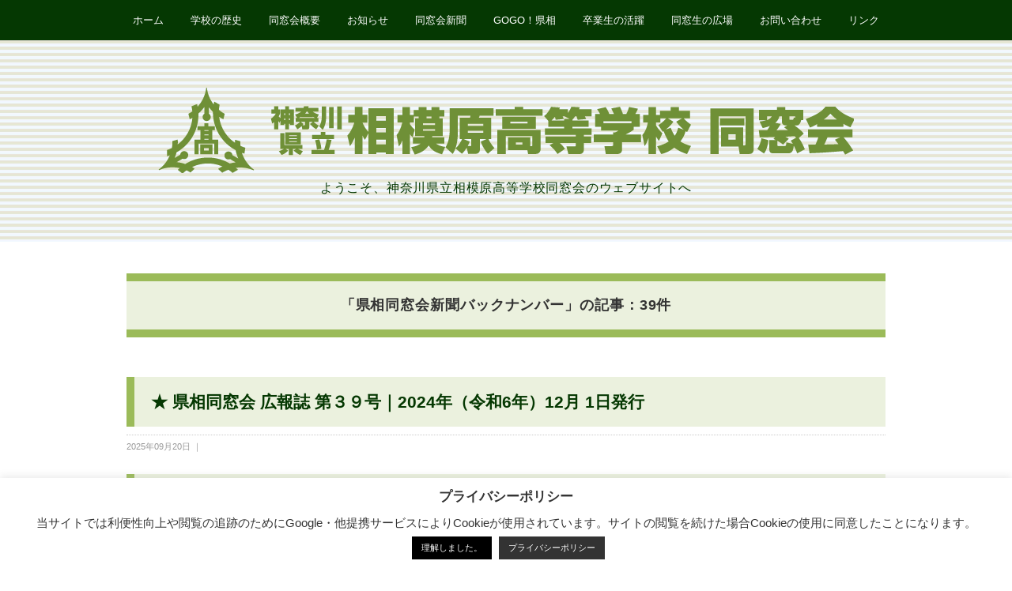

--- FILE ---
content_type: text/html; charset=UTF-8
request_url: https://kenso-dosokai.net/?cat=19
body_size: 19988
content:
<!DOCTYPE html>
<html dir="ltr" lang="ja" prefix="og: https://ogp.me/ns#">
<head>
<meta charset="UTF-8" />
<meta name="viewport" content="width=device-width, initial-scale=1.0">
<link rel="stylesheet" href="https://kenso-dosokai.net/wp-content/themes/henso/responsive.css" type="text/css" media="screen, print" />
<link rel="stylesheet" href="https://kenso-dosokai.net/wp-content/themes/henso-child/style.css" type="text/css" media="screen, print" />
<link rel="alternate" type="application/atom+xml" title="神奈川県立相模原高等学校 同窓会 Atom Feed" href="https://kenso-dosokai.net/?feed=atom" />
<link rel="alternate" type="application/rss+xml" title="神奈川県立相模原高等学校 同窓会 RSS Feed" href="https://kenso-dosokai.net/?feed=rss2" />
<!--[if lt IE 9]>
<script src="https://kenso-dosokai.net/wp-content/themes/henso/jquery/html5.js" type="text/javascript"></script>
<![endif]-->
<meta name="description" content="ようこそ、神奈川県立相模原高等学校同窓会のウェブサイトへ県相同窓会新聞バックナンバー | 県相同窓会ウエブサイト">
<meta name="keywords" content="県相同窓会,県相,相模原高等学校,相模原高校,同窓会,同期会,クラス会,思い出,再開県相同窓会新聞バックナンバー | 県相同窓会ウエブサイト">
<script data-cfasync="false" data-no-defer="1" data-no-minify="1" data-no-optimize="1">var ewww_webp_supported=!1;function check_webp_feature(A,e){var w;e=void 0!==e?e:function(){},ewww_webp_supported?e(ewww_webp_supported):((w=new Image).onload=function(){ewww_webp_supported=0<w.width&&0<w.height,e&&e(ewww_webp_supported)},w.onerror=function(){e&&e(!1)},w.src="data:image/webp;base64,"+{alpha:"UklGRkoAAABXRUJQVlA4WAoAAAAQAAAAAAAAAAAAQUxQSAwAAAARBxAR/Q9ERP8DAABWUDggGAAAABQBAJ0BKgEAAQAAAP4AAA3AAP7mtQAAAA=="}[A])}check_webp_feature("alpha");</script><script data-cfasync="false" data-no-defer="1" data-no-minify="1" data-no-optimize="1">var Arrive=function(c,w){"use strict";if(c.MutationObserver&&"undefined"!=typeof HTMLElement){var r,a=0,u=(r=HTMLElement.prototype.matches||HTMLElement.prototype.webkitMatchesSelector||HTMLElement.prototype.mozMatchesSelector||HTMLElement.prototype.msMatchesSelector,{matchesSelector:function(e,t){return e instanceof HTMLElement&&r.call(e,t)},addMethod:function(e,t,r){var a=e[t];e[t]=function(){return r.length==arguments.length?r.apply(this,arguments):"function"==typeof a?a.apply(this,arguments):void 0}},callCallbacks:function(e,t){t&&t.options.onceOnly&&1==t.firedElems.length&&(e=[e[0]]);for(var r,a=0;r=e[a];a++)r&&r.callback&&r.callback.call(r.elem,r.elem);t&&t.options.onceOnly&&1==t.firedElems.length&&t.me.unbindEventWithSelectorAndCallback.call(t.target,t.selector,t.callback)},checkChildNodesRecursively:function(e,t,r,a){for(var i,n=0;i=e[n];n++)r(i,t,a)&&a.push({callback:t.callback,elem:i}),0<i.childNodes.length&&u.checkChildNodesRecursively(i.childNodes,t,r,a)},mergeArrays:function(e,t){var r,a={};for(r in e)e.hasOwnProperty(r)&&(a[r]=e[r]);for(r in t)t.hasOwnProperty(r)&&(a[r]=t[r]);return a},toElementsArray:function(e){return e=void 0!==e&&("number"!=typeof e.length||e===c)?[e]:e}}),e=(l.prototype.addEvent=function(e,t,r,a){a={target:e,selector:t,options:r,callback:a,firedElems:[]};return this._beforeAdding&&this._beforeAdding(a),this._eventsBucket.push(a),a},l.prototype.removeEvent=function(e){for(var t,r=this._eventsBucket.length-1;t=this._eventsBucket[r];r--)e(t)&&(this._beforeRemoving&&this._beforeRemoving(t),(t=this._eventsBucket.splice(r,1))&&t.length&&(t[0].callback=null))},l.prototype.beforeAdding=function(e){this._beforeAdding=e},l.prototype.beforeRemoving=function(e){this._beforeRemoving=e},l),t=function(i,n){var o=new e,l=this,s={fireOnAttributesModification:!1};return o.beforeAdding(function(t){var e=t.target;e!==c.document&&e!==c||(e=document.getElementsByTagName("html")[0]);var r=new MutationObserver(function(e){n.call(this,e,t)}),a=i(t.options);r.observe(e,a),t.observer=r,t.me=l}),o.beforeRemoving(function(e){e.observer.disconnect()}),this.bindEvent=function(e,t,r){t=u.mergeArrays(s,t);for(var a=u.toElementsArray(this),i=0;i<a.length;i++)o.addEvent(a[i],e,t,r)},this.unbindEvent=function(){var r=u.toElementsArray(this);o.removeEvent(function(e){for(var t=0;t<r.length;t++)if(this===w||e.target===r[t])return!0;return!1})},this.unbindEventWithSelectorOrCallback=function(r){var a=u.toElementsArray(this),i=r,e="function"==typeof r?function(e){for(var t=0;t<a.length;t++)if((this===w||e.target===a[t])&&e.callback===i)return!0;return!1}:function(e){for(var t=0;t<a.length;t++)if((this===w||e.target===a[t])&&e.selector===r)return!0;return!1};o.removeEvent(e)},this.unbindEventWithSelectorAndCallback=function(r,a){var i=u.toElementsArray(this);o.removeEvent(function(e){for(var t=0;t<i.length;t++)if((this===w||e.target===i[t])&&e.selector===r&&e.callback===a)return!0;return!1})},this},i=new function(){var s={fireOnAttributesModification:!1,onceOnly:!1,existing:!1};function n(e,t,r){return!(!u.matchesSelector(e,t.selector)||(e._id===w&&(e._id=a++),-1!=t.firedElems.indexOf(e._id)))&&(t.firedElems.push(e._id),!0)}var c=(i=new t(function(e){var t={attributes:!1,childList:!0,subtree:!0};return e.fireOnAttributesModification&&(t.attributes=!0),t},function(e,i){e.forEach(function(e){var t=e.addedNodes,r=e.target,a=[];null!==t&&0<t.length?u.checkChildNodesRecursively(t,i,n,a):"attributes"===e.type&&n(r,i)&&a.push({callback:i.callback,elem:r}),u.callCallbacks(a,i)})})).bindEvent;return i.bindEvent=function(e,t,r){t=void 0===r?(r=t,s):u.mergeArrays(s,t);var a=u.toElementsArray(this);if(t.existing){for(var i=[],n=0;n<a.length;n++)for(var o=a[n].querySelectorAll(e),l=0;l<o.length;l++)i.push({callback:r,elem:o[l]});if(t.onceOnly&&i.length)return r.call(i[0].elem,i[0].elem);setTimeout(u.callCallbacks,1,i)}c.call(this,e,t,r)},i},o=new function(){var a={};function i(e,t){return u.matchesSelector(e,t.selector)}var n=(o=new t(function(){return{childList:!0,subtree:!0}},function(e,r){e.forEach(function(e){var t=e.removedNodes,e=[];null!==t&&0<t.length&&u.checkChildNodesRecursively(t,r,i,e),u.callCallbacks(e,r)})})).bindEvent;return o.bindEvent=function(e,t,r){t=void 0===r?(r=t,a):u.mergeArrays(a,t),n.call(this,e,t,r)},o};d(HTMLElement.prototype),d(NodeList.prototype),d(HTMLCollection.prototype),d(HTMLDocument.prototype),d(Window.prototype);var n={};return s(i,n,"unbindAllArrive"),s(o,n,"unbindAllLeave"),n}function l(){this._eventsBucket=[],this._beforeAdding=null,this._beforeRemoving=null}function s(e,t,r){u.addMethod(t,r,e.unbindEvent),u.addMethod(t,r,e.unbindEventWithSelectorOrCallback),u.addMethod(t,r,e.unbindEventWithSelectorAndCallback)}function d(e){e.arrive=i.bindEvent,s(i,e,"unbindArrive"),e.leave=o.bindEvent,s(o,e,"unbindLeave")}}(window,void 0),ewww_webp_supported=!1;function check_webp_feature(e,t){var r;ewww_webp_supported?t(ewww_webp_supported):((r=new Image).onload=function(){ewww_webp_supported=0<r.width&&0<r.height,t(ewww_webp_supported)},r.onerror=function(){t(!1)},r.src="data:image/webp;base64,"+{alpha:"UklGRkoAAABXRUJQVlA4WAoAAAAQAAAAAAAAAAAAQUxQSAwAAAARBxAR/Q9ERP8DAABWUDggGAAAABQBAJ0BKgEAAQAAAP4AAA3AAP7mtQAAAA==",animation:"UklGRlIAAABXRUJQVlA4WAoAAAASAAAAAAAAAAAAQU5JTQYAAAD/////AABBTk1GJgAAAAAAAAAAAAAAAAAAAGQAAABWUDhMDQAAAC8AAAAQBxAREYiI/gcA"}[e])}function ewwwLoadImages(e){if(e){for(var t=document.querySelectorAll(".batch-image img, .image-wrapper a, .ngg-pro-masonry-item a, .ngg-galleria-offscreen-seo-wrapper a"),r=0,a=t.length;r<a;r++)ewwwAttr(t[r],"data-src",t[r].getAttribute("data-webp")),ewwwAttr(t[r],"data-thumbnail",t[r].getAttribute("data-webp-thumbnail"));for(var i=document.querySelectorAll("div.woocommerce-product-gallery__image"),r=0,a=i.length;r<a;r++)ewwwAttr(i[r],"data-thumb",i[r].getAttribute("data-webp-thumb"))}for(var n=document.querySelectorAll("video"),r=0,a=n.length;r<a;r++)ewwwAttr(n[r],"poster",e?n[r].getAttribute("data-poster-webp"):n[r].getAttribute("data-poster-image"));for(var o,l=document.querySelectorAll("img.ewww_webp_lazy_load"),r=0,a=l.length;r<a;r++)e&&(ewwwAttr(l[r],"data-lazy-srcset",l[r].getAttribute("data-lazy-srcset-webp")),ewwwAttr(l[r],"data-srcset",l[r].getAttribute("data-srcset-webp")),ewwwAttr(l[r],"data-lazy-src",l[r].getAttribute("data-lazy-src-webp")),ewwwAttr(l[r],"data-src",l[r].getAttribute("data-src-webp")),ewwwAttr(l[r],"data-orig-file",l[r].getAttribute("data-webp-orig-file")),ewwwAttr(l[r],"data-medium-file",l[r].getAttribute("data-webp-medium-file")),ewwwAttr(l[r],"data-large-file",l[r].getAttribute("data-webp-large-file")),null!=(o=l[r].getAttribute("srcset"))&&!1!==o&&o.includes("R0lGOD")&&ewwwAttr(l[r],"src",l[r].getAttribute("data-lazy-src-webp"))),l[r].className=l[r].className.replace(/\bewww_webp_lazy_load\b/,"");for(var s=document.querySelectorAll(".ewww_webp"),r=0,a=s.length;r<a;r++)e?(ewwwAttr(s[r],"srcset",s[r].getAttribute("data-srcset-webp")),ewwwAttr(s[r],"src",s[r].getAttribute("data-src-webp")),ewwwAttr(s[r],"data-orig-file",s[r].getAttribute("data-webp-orig-file")),ewwwAttr(s[r],"data-medium-file",s[r].getAttribute("data-webp-medium-file")),ewwwAttr(s[r],"data-large-file",s[r].getAttribute("data-webp-large-file")),ewwwAttr(s[r],"data-large_image",s[r].getAttribute("data-webp-large_image")),ewwwAttr(s[r],"data-src",s[r].getAttribute("data-webp-src"))):(ewwwAttr(s[r],"srcset",s[r].getAttribute("data-srcset-img")),ewwwAttr(s[r],"src",s[r].getAttribute("data-src-img"))),s[r].className=s[r].className.replace(/\bewww_webp\b/,"ewww_webp_loaded");window.jQuery&&jQuery.fn.isotope&&jQuery.fn.imagesLoaded&&(jQuery(".fusion-posts-container-infinite").imagesLoaded(function(){jQuery(".fusion-posts-container-infinite").hasClass("isotope")&&jQuery(".fusion-posts-container-infinite").isotope()}),jQuery(".fusion-portfolio:not(.fusion-recent-works) .fusion-portfolio-wrapper").imagesLoaded(function(){jQuery(".fusion-portfolio:not(.fusion-recent-works) .fusion-portfolio-wrapper").isotope()}))}function ewwwWebPInit(e){ewwwLoadImages(e),ewwwNggLoadGalleries(e),document.arrive(".ewww_webp",function(){ewwwLoadImages(e)}),document.arrive(".ewww_webp_lazy_load",function(){ewwwLoadImages(e)}),document.arrive("videos",function(){ewwwLoadImages(e)}),"loading"==document.readyState?document.addEventListener("DOMContentLoaded",ewwwJSONParserInit):("undefined"!=typeof galleries&&ewwwNggParseGalleries(e),ewwwWooParseVariations(e))}function ewwwAttr(e,t,r){null!=r&&!1!==r&&e.setAttribute(t,r)}function ewwwJSONParserInit(){"undefined"!=typeof galleries&&check_webp_feature("alpha",ewwwNggParseGalleries),check_webp_feature("alpha",ewwwWooParseVariations)}function ewwwWooParseVariations(e){if(e)for(var t=document.querySelectorAll("form.variations_form"),r=0,a=t.length;r<a;r++){var i=t[r].getAttribute("data-product_variations"),n=!1;try{for(var o in i=JSON.parse(i))void 0!==i[o]&&void 0!==i[o].image&&(void 0!==i[o].image.src_webp&&(i[o].image.src=i[o].image.src_webp,n=!0),void 0!==i[o].image.srcset_webp&&(i[o].image.srcset=i[o].image.srcset_webp,n=!0),void 0!==i[o].image.full_src_webp&&(i[o].image.full_src=i[o].image.full_src_webp,n=!0),void 0!==i[o].image.gallery_thumbnail_src_webp&&(i[o].image.gallery_thumbnail_src=i[o].image.gallery_thumbnail_src_webp,n=!0),void 0!==i[o].image.thumb_src_webp&&(i[o].image.thumb_src=i[o].image.thumb_src_webp,n=!0));n&&ewwwAttr(t[r],"data-product_variations",JSON.stringify(i))}catch(e){}}}function ewwwNggParseGalleries(e){if(e)for(var t in galleries){var r=galleries[t];galleries[t].images_list=ewwwNggParseImageList(r.images_list)}}function ewwwNggLoadGalleries(e){e&&document.addEventListener("ngg.galleria.themeadded",function(e,t){window.ngg_galleria._create_backup=window.ngg_galleria.create,window.ngg_galleria.create=function(e,t){var r=$(e).data("id");return galleries["gallery_"+r].images_list=ewwwNggParseImageList(galleries["gallery_"+r].images_list),window.ngg_galleria._create_backup(e,t)}})}function ewwwNggParseImageList(e){for(var t in e){var r=e[t];if(void 0!==r["image-webp"]&&(e[t].image=r["image-webp"],delete e[t]["image-webp"]),void 0!==r["thumb-webp"]&&(e[t].thumb=r["thumb-webp"],delete e[t]["thumb-webp"]),void 0!==r.full_image_webp&&(e[t].full_image=r.full_image_webp,delete e[t].full_image_webp),void 0!==r.srcsets)for(var a in r.srcsets)nggSrcset=r.srcsets[a],void 0!==r.srcsets[a+"-webp"]&&(e[t].srcsets[a]=r.srcsets[a+"-webp"],delete e[t].srcsets[a+"-webp"]);if(void 0!==r.full_srcsets)for(var i in r.full_srcsets)nggFSrcset=r.full_srcsets[i],void 0!==r.full_srcsets[i+"-webp"]&&(e[t].full_srcsets[i]=r.full_srcsets[i+"-webp"],delete e[t].full_srcsets[i+"-webp"])}return e}check_webp_feature("alpha",ewwwWebPInit);</script><title>県相同窓会新聞バックナンバー | 県相同窓会ウエブサイト</title>
	<style>img:is([sizes="auto" i], [sizes^="auto," i]) { contain-intrinsic-size: 3000px 1500px }</style>
	
		<!-- All in One SEO 4.8.6.1 - aioseo.com -->
	<meta name="robots" content="noindex, max-image-preview:large" />
	<link rel="canonical" href="https://kenso-dosokai.net/?cat=19" />
	<link rel="next" href="https://kenso-dosokai.net/?cat=19&#038;paged=2" />
	<meta name="generator" content="All in One SEO (AIOSEO) 4.8.6.1" />
		<script type="application/ld+json" class="aioseo-schema">
			{"@context":"https:\/\/schema.org","@graph":[{"@type":"BreadcrumbList","@id":"https:\/\/kenso-dosokai.net\/?cat=19#breadcrumblist","itemListElement":[{"@type":"ListItem","@id":"https:\/\/kenso-dosokai.net#listItem","position":1,"name":"Home","item":"https:\/\/kenso-dosokai.net","nextItem":{"@type":"ListItem","@id":"https:\/\/kenso-dosokai.net\/?cat=19#listItem","name":"\u770c\u76f8\u540c\u7a93\u4f1a\u65b0\u805e\u30d0\u30c3\u30af\u30ca\u30f3\u30d0\u30fc"}},{"@type":"ListItem","@id":"https:\/\/kenso-dosokai.net\/?cat=19#listItem","position":2,"name":"\u770c\u76f8\u540c\u7a93\u4f1a\u65b0\u805e\u30d0\u30c3\u30af\u30ca\u30f3\u30d0\u30fc","previousItem":{"@type":"ListItem","@id":"https:\/\/kenso-dosokai.net#listItem","name":"Home"}}]},{"@type":"CollectionPage","@id":"https:\/\/kenso-dosokai.net\/?cat=19#collectionpage","url":"https:\/\/kenso-dosokai.net\/?cat=19","name":"\u770c\u76f8\u540c\u7a93\u4f1a\u65b0\u805e\u30d0\u30c3\u30af\u30ca\u30f3\u30d0\u30fc | \u770c\u76f8\u540c\u7a93\u4f1a\u30a6\u30a8\u30d6\u30b5\u30a4\u30c8","inLanguage":"ja","isPartOf":{"@id":"https:\/\/kenso-dosokai.net\/#website"},"breadcrumb":{"@id":"https:\/\/kenso-dosokai.net\/?cat=19#breadcrumblist"}},{"@type":"Organization","@id":"https:\/\/kenso-dosokai.net\/#organization","name":"\u795e\u5948\u5ddd\u770c\u7acb\u76f8\u6a21\u539f\u9ad8\u7b49\u5b66\u6821 \u540c\u7a93\u4f1a","description":"\u3088\u3046\u3053\u305d\u3001\u795e\u5948\u5ddd\u770c\u7acb\u76f8\u6a21\u539f\u9ad8\u7b49\u5b66\u6821\u540c\u7a93\u4f1a\u306e\u30a6\u30a7\u30d6\u30b5\u30a4\u30c8\u3078","url":"https:\/\/kenso-dosokai.net\/"},{"@type":"WebSite","@id":"https:\/\/kenso-dosokai.net\/#website","url":"https:\/\/kenso-dosokai.net\/","name":"\u795e\u5948\u5ddd\u770c\u7acb\u76f8\u6a21\u539f\u9ad8\u7b49\u5b66\u6821 \u540c\u7a93\u4f1a","description":"\u3088\u3046\u3053\u305d\u3001\u795e\u5948\u5ddd\u770c\u7acb\u76f8\u6a21\u539f\u9ad8\u7b49\u5b66\u6821\u540c\u7a93\u4f1a\u306e\u30a6\u30a7\u30d6\u30b5\u30a4\u30c8\u3078","inLanguage":"ja","publisher":{"@id":"https:\/\/kenso-dosokai.net\/#organization"}}]}
		</script>
		<!-- All in One SEO -->

<link rel='dns-prefetch' href='//yubinbango.github.io' />
<link rel='dns-prefetch' href='//ajax.googleapis.com' />
<link rel="alternate" type="application/rss+xml" title="神奈川県立相模原高等学校 同窓会 &raquo; フィード" href="https://kenso-dosokai.net/?feed=rss2" />
<link rel="alternate" type="application/rss+xml" title="神奈川県立相模原高等学校 同窓会 &raquo; コメントフィード" href="https://kenso-dosokai.net/?feed=comments-rss2" />
<script type="text/javascript">
/* <![CDATA[ */
window._wpemojiSettings = {"baseUrl":"https:\/\/s.w.org\/images\/core\/emoji\/16.0.1\/72x72\/","ext":".png","svgUrl":"https:\/\/s.w.org\/images\/core\/emoji\/16.0.1\/svg\/","svgExt":".svg","source":{"concatemoji":"https:\/\/kenso-dosokai.net\/wp-includes\/js\/wp-emoji-release.min.js?ver=6.8.3"}};
/*! This file is auto-generated */
!function(s,n){var o,i,e;function c(e){try{var t={supportTests:e,timestamp:(new Date).valueOf()};sessionStorage.setItem(o,JSON.stringify(t))}catch(e){}}function p(e,t,n){e.clearRect(0,0,e.canvas.width,e.canvas.height),e.fillText(t,0,0);var t=new Uint32Array(e.getImageData(0,0,e.canvas.width,e.canvas.height).data),a=(e.clearRect(0,0,e.canvas.width,e.canvas.height),e.fillText(n,0,0),new Uint32Array(e.getImageData(0,0,e.canvas.width,e.canvas.height).data));return t.every(function(e,t){return e===a[t]})}function u(e,t){e.clearRect(0,0,e.canvas.width,e.canvas.height),e.fillText(t,0,0);for(var n=e.getImageData(16,16,1,1),a=0;a<n.data.length;a++)if(0!==n.data[a])return!1;return!0}function f(e,t,n,a){switch(t){case"flag":return n(e,"\ud83c\udff3\ufe0f\u200d\u26a7\ufe0f","\ud83c\udff3\ufe0f\u200b\u26a7\ufe0f")?!1:!n(e,"\ud83c\udde8\ud83c\uddf6","\ud83c\udde8\u200b\ud83c\uddf6")&&!n(e,"\ud83c\udff4\udb40\udc67\udb40\udc62\udb40\udc65\udb40\udc6e\udb40\udc67\udb40\udc7f","\ud83c\udff4\u200b\udb40\udc67\u200b\udb40\udc62\u200b\udb40\udc65\u200b\udb40\udc6e\u200b\udb40\udc67\u200b\udb40\udc7f");case"emoji":return!a(e,"\ud83e\udedf")}return!1}function g(e,t,n,a){var r="undefined"!=typeof WorkerGlobalScope&&self instanceof WorkerGlobalScope?new OffscreenCanvas(300,150):s.createElement("canvas"),o=r.getContext("2d",{willReadFrequently:!0}),i=(o.textBaseline="top",o.font="600 32px Arial",{});return e.forEach(function(e){i[e]=t(o,e,n,a)}),i}function t(e){var t=s.createElement("script");t.src=e,t.defer=!0,s.head.appendChild(t)}"undefined"!=typeof Promise&&(o="wpEmojiSettingsSupports",i=["flag","emoji"],n.supports={everything:!0,everythingExceptFlag:!0},e=new Promise(function(e){s.addEventListener("DOMContentLoaded",e,{once:!0})}),new Promise(function(t){var n=function(){try{var e=JSON.parse(sessionStorage.getItem(o));if("object"==typeof e&&"number"==typeof e.timestamp&&(new Date).valueOf()<e.timestamp+604800&&"object"==typeof e.supportTests)return e.supportTests}catch(e){}return null}();if(!n){if("undefined"!=typeof Worker&&"undefined"!=typeof OffscreenCanvas&&"undefined"!=typeof URL&&URL.createObjectURL&&"undefined"!=typeof Blob)try{var e="postMessage("+g.toString()+"("+[JSON.stringify(i),f.toString(),p.toString(),u.toString()].join(",")+"));",a=new Blob([e],{type:"text/javascript"}),r=new Worker(URL.createObjectURL(a),{name:"wpTestEmojiSupports"});return void(r.onmessage=function(e){c(n=e.data),r.terminate(),t(n)})}catch(e){}c(n=g(i,f,p,u))}t(n)}).then(function(e){for(var t in e)n.supports[t]=e[t],n.supports.everything=n.supports.everything&&n.supports[t],"flag"!==t&&(n.supports.everythingExceptFlag=n.supports.everythingExceptFlag&&n.supports[t]);n.supports.everythingExceptFlag=n.supports.everythingExceptFlag&&!n.supports.flag,n.DOMReady=!1,n.readyCallback=function(){n.DOMReady=!0}}).then(function(){return e}).then(function(){var e;n.supports.everything||(n.readyCallback(),(e=n.source||{}).concatemoji?t(e.concatemoji):e.wpemoji&&e.twemoji&&(t(e.twemoji),t(e.wpemoji)))}))}((window,document),window._wpemojiSettings);
/* ]]> */
</script>
<style id='wp-emoji-styles-inline-css' type='text/css'>

	img.wp-smiley, img.emoji {
		display: inline !important;
		border: none !important;
		box-shadow: none !important;
		height: 1em !important;
		width: 1em !important;
		margin: 0 0.07em !important;
		vertical-align: -0.1em !important;
		background: none !important;
		padding: 0 !important;
	}
</style>
<link rel='stylesheet' id='wp-block-library-css' href='https://kenso-dosokai.net/wp-includes/css/dist/block-library/style.min.css?ver=6.8.3' type='text/css' media='all' />
<style id='classic-theme-styles-inline-css' type='text/css'>
/*! This file is auto-generated */
.wp-block-button__link{color:#fff;background-color:#32373c;border-radius:9999px;box-shadow:none;text-decoration:none;padding:calc(.667em + 2px) calc(1.333em + 2px);font-size:1.125em}.wp-block-file__button{background:#32373c;color:#fff;text-decoration:none}
</style>
<style id='global-styles-inline-css' type='text/css'>
:root{--wp--preset--aspect-ratio--square: 1;--wp--preset--aspect-ratio--4-3: 4/3;--wp--preset--aspect-ratio--3-4: 3/4;--wp--preset--aspect-ratio--3-2: 3/2;--wp--preset--aspect-ratio--2-3: 2/3;--wp--preset--aspect-ratio--16-9: 16/9;--wp--preset--aspect-ratio--9-16: 9/16;--wp--preset--color--black: #000000;--wp--preset--color--cyan-bluish-gray: #abb8c3;--wp--preset--color--white: #ffffff;--wp--preset--color--pale-pink: #f78da7;--wp--preset--color--vivid-red: #cf2e2e;--wp--preset--color--luminous-vivid-orange: #ff6900;--wp--preset--color--luminous-vivid-amber: #fcb900;--wp--preset--color--light-green-cyan: #7bdcb5;--wp--preset--color--vivid-green-cyan: #00d084;--wp--preset--color--pale-cyan-blue: #8ed1fc;--wp--preset--color--vivid-cyan-blue: #0693e3;--wp--preset--color--vivid-purple: #9b51e0;--wp--preset--gradient--vivid-cyan-blue-to-vivid-purple: linear-gradient(135deg,rgba(6,147,227,1) 0%,rgb(155,81,224) 100%);--wp--preset--gradient--light-green-cyan-to-vivid-green-cyan: linear-gradient(135deg,rgb(122,220,180) 0%,rgb(0,208,130) 100%);--wp--preset--gradient--luminous-vivid-amber-to-luminous-vivid-orange: linear-gradient(135deg,rgba(252,185,0,1) 0%,rgba(255,105,0,1) 100%);--wp--preset--gradient--luminous-vivid-orange-to-vivid-red: linear-gradient(135deg,rgba(255,105,0,1) 0%,rgb(207,46,46) 100%);--wp--preset--gradient--very-light-gray-to-cyan-bluish-gray: linear-gradient(135deg,rgb(238,238,238) 0%,rgb(169,184,195) 100%);--wp--preset--gradient--cool-to-warm-spectrum: linear-gradient(135deg,rgb(74,234,220) 0%,rgb(151,120,209) 20%,rgb(207,42,186) 40%,rgb(238,44,130) 60%,rgb(251,105,98) 80%,rgb(254,248,76) 100%);--wp--preset--gradient--blush-light-purple: linear-gradient(135deg,rgb(255,206,236) 0%,rgb(152,150,240) 100%);--wp--preset--gradient--blush-bordeaux: linear-gradient(135deg,rgb(254,205,165) 0%,rgb(254,45,45) 50%,rgb(107,0,62) 100%);--wp--preset--gradient--luminous-dusk: linear-gradient(135deg,rgb(255,203,112) 0%,rgb(199,81,192) 50%,rgb(65,88,208) 100%);--wp--preset--gradient--pale-ocean: linear-gradient(135deg,rgb(255,245,203) 0%,rgb(182,227,212) 50%,rgb(51,167,181) 100%);--wp--preset--gradient--electric-grass: linear-gradient(135deg,rgb(202,248,128) 0%,rgb(113,206,126) 100%);--wp--preset--gradient--midnight: linear-gradient(135deg,rgb(2,3,129) 0%,rgb(40,116,252) 100%);--wp--preset--font-size--small: 13px;--wp--preset--font-size--medium: 20px;--wp--preset--font-size--large: 36px;--wp--preset--font-size--x-large: 42px;--wp--preset--spacing--20: 0.44rem;--wp--preset--spacing--30: 0.67rem;--wp--preset--spacing--40: 1rem;--wp--preset--spacing--50: 1.5rem;--wp--preset--spacing--60: 2.25rem;--wp--preset--spacing--70: 3.38rem;--wp--preset--spacing--80: 5.06rem;--wp--preset--shadow--natural: 6px 6px 9px rgba(0, 0, 0, 0.2);--wp--preset--shadow--deep: 12px 12px 50px rgba(0, 0, 0, 0.4);--wp--preset--shadow--sharp: 6px 6px 0px rgba(0, 0, 0, 0.2);--wp--preset--shadow--outlined: 6px 6px 0px -3px rgba(255, 255, 255, 1), 6px 6px rgba(0, 0, 0, 1);--wp--preset--shadow--crisp: 6px 6px 0px rgba(0, 0, 0, 1);}:where(.is-layout-flex){gap: 0.5em;}:where(.is-layout-grid){gap: 0.5em;}body .is-layout-flex{display: flex;}.is-layout-flex{flex-wrap: wrap;align-items: center;}.is-layout-flex > :is(*, div){margin: 0;}body .is-layout-grid{display: grid;}.is-layout-grid > :is(*, div){margin: 0;}:where(.wp-block-columns.is-layout-flex){gap: 2em;}:where(.wp-block-columns.is-layout-grid){gap: 2em;}:where(.wp-block-post-template.is-layout-flex){gap: 1.25em;}:where(.wp-block-post-template.is-layout-grid){gap: 1.25em;}.has-black-color{color: var(--wp--preset--color--black) !important;}.has-cyan-bluish-gray-color{color: var(--wp--preset--color--cyan-bluish-gray) !important;}.has-white-color{color: var(--wp--preset--color--white) !important;}.has-pale-pink-color{color: var(--wp--preset--color--pale-pink) !important;}.has-vivid-red-color{color: var(--wp--preset--color--vivid-red) !important;}.has-luminous-vivid-orange-color{color: var(--wp--preset--color--luminous-vivid-orange) !important;}.has-luminous-vivid-amber-color{color: var(--wp--preset--color--luminous-vivid-amber) !important;}.has-light-green-cyan-color{color: var(--wp--preset--color--light-green-cyan) !important;}.has-vivid-green-cyan-color{color: var(--wp--preset--color--vivid-green-cyan) !important;}.has-pale-cyan-blue-color{color: var(--wp--preset--color--pale-cyan-blue) !important;}.has-vivid-cyan-blue-color{color: var(--wp--preset--color--vivid-cyan-blue) !important;}.has-vivid-purple-color{color: var(--wp--preset--color--vivid-purple) !important;}.has-black-background-color{background-color: var(--wp--preset--color--black) !important;}.has-cyan-bluish-gray-background-color{background-color: var(--wp--preset--color--cyan-bluish-gray) !important;}.has-white-background-color{background-color: var(--wp--preset--color--white) !important;}.has-pale-pink-background-color{background-color: var(--wp--preset--color--pale-pink) !important;}.has-vivid-red-background-color{background-color: var(--wp--preset--color--vivid-red) !important;}.has-luminous-vivid-orange-background-color{background-color: var(--wp--preset--color--luminous-vivid-orange) !important;}.has-luminous-vivid-amber-background-color{background-color: var(--wp--preset--color--luminous-vivid-amber) !important;}.has-light-green-cyan-background-color{background-color: var(--wp--preset--color--light-green-cyan) !important;}.has-vivid-green-cyan-background-color{background-color: var(--wp--preset--color--vivid-green-cyan) !important;}.has-pale-cyan-blue-background-color{background-color: var(--wp--preset--color--pale-cyan-blue) !important;}.has-vivid-cyan-blue-background-color{background-color: var(--wp--preset--color--vivid-cyan-blue) !important;}.has-vivid-purple-background-color{background-color: var(--wp--preset--color--vivid-purple) !important;}.has-black-border-color{border-color: var(--wp--preset--color--black) !important;}.has-cyan-bluish-gray-border-color{border-color: var(--wp--preset--color--cyan-bluish-gray) !important;}.has-white-border-color{border-color: var(--wp--preset--color--white) !important;}.has-pale-pink-border-color{border-color: var(--wp--preset--color--pale-pink) !important;}.has-vivid-red-border-color{border-color: var(--wp--preset--color--vivid-red) !important;}.has-luminous-vivid-orange-border-color{border-color: var(--wp--preset--color--luminous-vivid-orange) !important;}.has-luminous-vivid-amber-border-color{border-color: var(--wp--preset--color--luminous-vivid-amber) !important;}.has-light-green-cyan-border-color{border-color: var(--wp--preset--color--light-green-cyan) !important;}.has-vivid-green-cyan-border-color{border-color: var(--wp--preset--color--vivid-green-cyan) !important;}.has-pale-cyan-blue-border-color{border-color: var(--wp--preset--color--pale-cyan-blue) !important;}.has-vivid-cyan-blue-border-color{border-color: var(--wp--preset--color--vivid-cyan-blue) !important;}.has-vivid-purple-border-color{border-color: var(--wp--preset--color--vivid-purple) !important;}.has-vivid-cyan-blue-to-vivid-purple-gradient-background{background: var(--wp--preset--gradient--vivid-cyan-blue-to-vivid-purple) !important;}.has-light-green-cyan-to-vivid-green-cyan-gradient-background{background: var(--wp--preset--gradient--light-green-cyan-to-vivid-green-cyan) !important;}.has-luminous-vivid-amber-to-luminous-vivid-orange-gradient-background{background: var(--wp--preset--gradient--luminous-vivid-amber-to-luminous-vivid-orange) !important;}.has-luminous-vivid-orange-to-vivid-red-gradient-background{background: var(--wp--preset--gradient--luminous-vivid-orange-to-vivid-red) !important;}.has-very-light-gray-to-cyan-bluish-gray-gradient-background{background: var(--wp--preset--gradient--very-light-gray-to-cyan-bluish-gray) !important;}.has-cool-to-warm-spectrum-gradient-background{background: var(--wp--preset--gradient--cool-to-warm-spectrum) !important;}.has-blush-light-purple-gradient-background{background: var(--wp--preset--gradient--blush-light-purple) !important;}.has-blush-bordeaux-gradient-background{background: var(--wp--preset--gradient--blush-bordeaux) !important;}.has-luminous-dusk-gradient-background{background: var(--wp--preset--gradient--luminous-dusk) !important;}.has-pale-ocean-gradient-background{background: var(--wp--preset--gradient--pale-ocean) !important;}.has-electric-grass-gradient-background{background: var(--wp--preset--gradient--electric-grass) !important;}.has-midnight-gradient-background{background: var(--wp--preset--gradient--midnight) !important;}.has-small-font-size{font-size: var(--wp--preset--font-size--small) !important;}.has-medium-font-size{font-size: var(--wp--preset--font-size--medium) !important;}.has-large-font-size{font-size: var(--wp--preset--font-size--large) !important;}.has-x-large-font-size{font-size: var(--wp--preset--font-size--x-large) !important;}
:where(.wp-block-post-template.is-layout-flex){gap: 1.25em;}:where(.wp-block-post-template.is-layout-grid){gap: 1.25em;}
:where(.wp-block-columns.is-layout-flex){gap: 2em;}:where(.wp-block-columns.is-layout-grid){gap: 2em;}
:root :where(.wp-block-pullquote){font-size: 1.5em;line-height: 1.6;}
</style>
<link rel='stylesheet' id='collapsed-archives-style-css' href='https://kenso-dosokai.net/wp-content/plugins/collapsed-archives/style.css?ver=6.8.3' type='text/css' media='all' />
<link rel='stylesheet' id='contact-form-7-css' href='https://kenso-dosokai.net/wp-content/plugins/contact-form-7/includes/css/styles.css?ver=6.1.1' type='text/css' media='all' />
<link rel='stylesheet' id='cookie-law-info-css' href='https://kenso-dosokai.net/wp-content/plugins/cookie-law-info/legacy/public/css/cookie-law-info-public.css?ver=3.3.4' type='text/css' media='all' />
<link rel='stylesheet' id='cookie-law-info-gdpr-css' href='https://kenso-dosokai.net/wp-content/plugins/cookie-law-info/legacy/public/css/cookie-law-info-gdpr.css?ver=3.3.4' type='text/css' media='all' />
<link rel='stylesheet' id='responsive-lightbox-swipebox-css' href='https://kenso-dosokai.net/wp-content/plugins/responsive-lightbox/assets/swipebox/swipebox.min.css?ver=1.5.2' type='text/css' media='all' />
<link rel='stylesheet' id='chld_thm_cfg_child-css' href='https://kenso-dosokai.net/wp-content/themes/henso-child/style.css?ver=6.8.3' type='text/css' media='all' />
<link rel='stylesheet' id='parent-style-css' href='https://kenso-dosokai.net/wp-content/themes/henso/style.css?ver=6.8.3' type='text/css' media='all' />
<link rel='stylesheet' id='wp-pagenavi-css' href='https://kenso-dosokai.net/wp-content/plugins/wp-pagenavi/pagenavi-css.css?ver=2.70' type='text/css' media='all' />
<!--n2css--><!--n2js--><script type="text/javascript" src="https://ajax.googleapis.com/ajax/libs/jquery/1.7.1/jquery.min.js?ver=1.7.1" id="jquery-js"></script>
<script type="text/javascript" id="cookie-law-info-js-extra">
/* <![CDATA[ */
var Cli_Data = {"nn_cookie_ids":[],"cookielist":[],"non_necessary_cookies":[],"ccpaEnabled":"","ccpaRegionBased":"","ccpaBarEnabled":"","strictlyEnabled":["necessary","obligatoire"],"ccpaType":"gdpr","js_blocking":"","custom_integration":"","triggerDomRefresh":"","secure_cookies":""};
var cli_cookiebar_settings = {"animate_speed_hide":"500","animate_speed_show":"500","background":"#FFF","border":"#b1a6a6c2","border_on":"","button_1_button_colour":"#000","button_1_button_hover":"#000000","button_1_link_colour":"#fff","button_1_as_button":"1","button_1_new_win":"","button_2_button_colour":"#333","button_2_button_hover":"#292929","button_2_link_colour":"#ffffff","button_2_as_button":"1","button_2_hidebar":"","button_3_button_colour":"#ffffff","button_3_button_hover":"#cccccc","button_3_link_colour":"#0a0a0a","button_3_as_button":"1","button_3_new_win":"","button_4_button_colour":"#000","button_4_button_hover":"#000000","button_4_link_colour":"#fff","button_4_as_button":"1","button_7_button_colour":"#61a229","button_7_button_hover":"#4e8221","button_7_link_colour":"#fff","button_7_as_button":"1","button_7_new_win":"","font_family":"inherit","header_fix":"","notify_animate_hide":"1","notify_animate_show":"","notify_div_id":"#cookie-law-info-bar","notify_position_horizontal":"right","notify_position_vertical":"bottom","scroll_close":"","scroll_close_reload":"1","accept_close_reload":"1","reject_close_reload":"1","showagain_tab":"1","showagain_background":"#fff","showagain_border":"#000","showagain_div_id":"#cookie-law-info-again","showagain_x_position":"100px","text":"#000","show_once_yn":"","show_once":"10000","logging_on":"","as_popup":"","popup_overlay":"1","bar_heading_text":"\u30d7\u30e9\u30a4\u30d0\u30b7\u30fc\u30dd\u30ea\u30b7\u30fc","cookie_bar_as":"banner","popup_showagain_position":"bottom-right","widget_position":"left"};
var log_object = {"ajax_url":"https:\/\/kenso-dosokai.net\/wp-admin\/admin-ajax.php"};
/* ]]> */
</script>
<script type="text/javascript" src="https://kenso-dosokai.net/wp-content/plugins/cookie-law-info/legacy/public/js/cookie-law-info-public.js?ver=3.3.4" id="cookie-law-info-js"></script>
<script type="text/javascript" src="https://kenso-dosokai.net/wp-content/plugins/responsive-lightbox/assets/swipebox/jquery.swipebox.min.js?ver=1.5.2" id="responsive-lightbox-swipebox-js"></script>
<script type="text/javascript" src="https://kenso-dosokai.net/wp-includes/js/underscore.min.js?ver=1.13.7" id="underscore-js"></script>
<script type="text/javascript" src="https://kenso-dosokai.net/wp-content/plugins/responsive-lightbox/assets/infinitescroll/infinite-scroll.pkgd.min.js?ver=4.0.1" id="responsive-lightbox-infinite-scroll-js"></script>
<script type="text/javascript" id="responsive-lightbox-js-before">
/* <![CDATA[ */
var rlArgs = {"script":"swipebox","selector":"lightbox","customEvents":"","activeGalleries":true,"animation":true,"hideCloseButtonOnMobile":false,"removeBarsOnMobile":false,"hideBars":true,"hideBarsDelay":5000,"videoMaxWidth":1080,"useSVG":true,"loopAtEnd":false,"woocommerce_gallery":false,"ajaxurl":"https:\/\/kenso-dosokai.net\/wp-admin\/admin-ajax.php","nonce":"a1e3cc3f1f","preview":false,"postId":3553,"scriptExtension":false};
/* ]]> */
</script>
<script type="text/javascript" src="https://kenso-dosokai.net/wp-content/plugins/responsive-lightbox/js/front.js?ver=2.5.2" id="responsive-lightbox-js"></script>
<link rel="https://api.w.org/" href="https://kenso-dosokai.net/index.php?rest_route=/" /><link rel="alternate" title="JSON" type="application/json" href="https://kenso-dosokai.net/index.php?rest_route=/wp/v2/categories/19" />
<link rel="stylesheet" href="https://kenso-dosokai.net/wp-content/plugins/count-per-day/counter.css" type="text/css" />
<noscript><style>.lazyload[data-src]{display:none !important;}</style></noscript><style>.lazyload{background-image:none !important;}.lazyload:before{background-image:none !important;}</style><style>.wp-block-gallery.is-cropped .blocks-gallery-item picture{height:100%;width:100%;}</style><style class="wpcode-css-snippet">/*県相専用カテゴリー一覧デザイン*/
#blog-foot{
margin-bottom: 5px;
}


/*県相専用固定ページデザイン*/
article.twothird h2{
	background-color: #ebf1de;
	padding:0.4em;
	 border-left: solid 10px #9bbb59;
}
article.twothird h3{
	background-color: #ebf1de;
	padding:0.4em;
	 border-left: solid 10px #9bbb59;
}
article.twothird h4:before { content: "◆ "; 
color:#9bbb59;
font-size:100%;
}
article.twothird h5:before { content: "◆ "; 
color:#9bbb59;
font-size:100%;
}
article ul li{
	line-height:2;
}
article ol li{
	line-height:2;
}
/*article.twothird h3{
/*	border: solid 2px #053802;
/*	padding:0.4em;
/*	border-radius:10px;
/*}
/*県相専用記事デザイン*/
div.twothird h2{
	background-color: #ebf1de;
	padding:0.4em;
	 border-left: solid 10px #9bbb59;
}
div.twothird h3{
	background-color: #ebf1de;
	padding:0.4em;
	 border-left: solid 10px #9bbb59;
}
div.twothird h4:before { content: "◆ "; 
color:#9bbb59;
font-size:100%;
}
div.twothird h5:before { content: "◆ "; 
color:#9bbb59;
font-size:100%;
}
/*div.twothird h1{
/*	background-color: #ebf1de;
/*	padding:0.4em;
/*	 border-left: solid 10px #9bbb59;
/*}
県相専用タイトルデザイン*/
.blog-title{
	background-color: #ebf1de;
	padding:1.0em;
	 border-left: solid 10px #9bbb59;
	 font-weight:bold;
}
.pagetitle{
	background-color: #ebf1de;
	padding:1.0em;
	 border-top: solid 10px #9bbb59;
		 border-bottom: solid 10px #9bbb59;
	 font-weight:bold;
}
.pagetitle2{
	background-color: #ebf1de;
	padding:1.0em;
	 border-top: solid 10px #9bbb59;
		 border-bottom: solid 10px #9bbb59;
	 font-weight:bold;
}
/*県相専用テーブルデザイン*/
entry-content table {
padding: 10px 20px;
}
/*県相専用ウィジェットデザイン*/
.widget-title {
	background-color: #ebf1de;
	padding:0.4em;
	 border-left: solid 10px #9bbb59;
	font-size: 1.2em;
}
/*県相専用囲み枠デザイン*/
.box_border_red {
border: solid 2px #ff0000;
background-color: #ffc0cb;
padding:1em;
border-radius:10px;
}
/*Contact Form 7カスタマイズ*/
/*スマホContact Form 7カスタマイズ*/
@media(max-width:500px){
.inquiry th,.inquiry td {
 display:block!important;
 width:100%!important;
 border-top:none!important;
 -webkit-box-sizing:border-box!important;
 -moz-box-sizing:border-box!important;
 box-sizing:border-box!important;
}
.inquiry tr:first-child th{
 border-top:1px solid #d7d7d7!important;
}
/* 必須・任意のサイズ調整 */	
.inquiry .haveto,.inquiry .any {	
font-size:10px;
}}
/*見出し欄*/
.inquiry th{
 text-align:left;
 font-size:14px;
 color:#444;
 padding-right:5px;
 width:30%;
 background:#f7f7f7;
 border:solid 1px #d7d7d7;
}
/*通常欄*/
.inquiry td{
 font-size:13px;
 border:solid 1px #d7d7d7;	
}
/*横の行とテーブル全体*/
.entry-content .inquiry tr,.entry-content table{
 border:solid 1px #d7d7d7;	
}
/*必須の調整*/
.haveto{
 font-size:7px;
 padding:5px;
 background:#ff9393;
 color:#fff;
 border-radius:2px;
 margin-right:5px;
 position:relative;
 bottom:1px;
}
/*任意の調整*/
.any{
 font-size:7px;
 padding:5px;
 background:#93c9ff;
 color:#fff;
 border-radius:2px;
 margin-right:5px;
 position:relative;
 bottom:1px;
}
/*ラジオボタンを縦並び指定*/
.verticallist .wpcf7-list-item{
 display:block;
}
/*送信ボタンのデザイン変更*/
#formbtn{
 display: block;
 padding:15px;
 width:350px;
 background:#ffaa56;
 color:#fff;
 font-size:18px;
 font-weight:bold;	 
 border-radius:2px;
 margin:25px auto 0;
}
/*送信ボタンマウスホバー時*/
#formbtn:hover{
 background:#fff;
 color:#ffaa56;
 border:2px solid #ffaa56;
}
input.gr {
	placeholder:12;
}

.wp-pagenavi {
width:auto;
	margin-left:auto;
	margin-right:auto;
	font-size:1.2em;
}
.wp-pagenavi a, .wp-pagenavi span.pages, .wp-pagenavi span.current{
	border-radius:5px;padding: 6px 10px;}


#topbox ul.children{
display: none;
}</style><script type="text/javascript">
 $().ready(function() {
   $(document).ready(
     function(){
     $("a img").hover(function(){
     $(this).fadeTo(200, 0.8);
     },function(){
     $(this).fadeTo(300, 1.0);
     });
   });
 });
</script>
</head>

<body class="archive category category-kaiho category-19 wp-theme-henso wp-child-theme-henso-child">
<script data-cfasync="false" data-no-defer="1" data-no-minify="1" data-no-optimize="1">if(typeof ewww_webp_supported==="undefined"){var ewww_webp_supported=!1}if(ewww_webp_supported){document.body.classList.add("webp-support")}</script>

<!-- トップナビゲーション -->
<nav id="nav" class="main-navigation" role="navigation">
<div class="menu-%e3%83%88%e3%83%83%e3%83%97%e3%83%a1%e3%83%8b%e3%83%a5%e3%83%bc-container"><ul id="menu-%e3%83%88%e3%83%83%e3%83%97%e3%83%a1%e3%83%8b%e3%83%a5%e3%83%bc" class="nav-menu"><li id="menu-item-892" class="menu-item menu-item-type-custom menu-item-object-custom menu-item-home menu-item-892"><a href="https://kenso-dosokai.net/">ホーム</a></li>
<li id="menu-item-950" class="menu-item menu-item-type-post_type menu-item-object-page menu-item-has-children menu-item-950"><a href="https://kenso-dosokai.net/?page_id=32">学校の歴史</a>
<ul class="sub-menu">
	<li id="menu-item-949" class="menu-item menu-item-type-post_type menu-item-object-page menu-item-949"><a href="https://kenso-dosokai.net/?page_id=916">母校沿革</a></li>
	<li id="menu-item-948" class="menu-item menu-item-type-post_type menu-item-object-page menu-item-948"><a href="https://kenso-dosokai.net/?page_id=24">母校校歌</a></li>
</ul>
</li>
<li id="menu-item-951" class="menu-item menu-item-type-post_type menu-item-object-page menu-item-has-children menu-item-951"><a href="https://kenso-dosokai.net/?page_id=38">同窓会概要</a>
<ul class="sub-menu">
	<li id="menu-item-956" class="menu-item menu-item-type-post_type menu-item-object-page menu-item-956"><a href="https://kenso-dosokai.net/?page_id=65">会長あいさつ</a></li>
	<li id="menu-item-954" class="menu-item menu-item-type-post_type menu-item-object-page menu-item-954"><a href="https://kenso-dosokai.net/?page_id=40">同窓会役員</a></li>
	<li id="menu-item-953" class="menu-item menu-item-type-post_type menu-item-object-page menu-item-953"><a href="https://kenso-dosokai.net/?page_id=42">同窓会沿革</a></li>
	<li id="menu-item-952" class="menu-item menu-item-type-post_type menu-item-object-page menu-item-952"><a href="https://kenso-dosokai.net/?page_id=44">同窓会会則</a></li>
</ul>
</li>
<li id="menu-item-909" class="menu-item menu-item-type-taxonomy menu-item-object-category menu-item-has-children menu-item-909"><a href="https://kenso-dosokai.net/?cat=3">お知らせ</a>
<ul class="sub-menu">
	<li id="menu-item-910" class="menu-item menu-item-type-taxonomy menu-item-object-category menu-item-910"><a href="https://kenso-dosokai.net/?cat=18">◎ 最新のお知らせ</a></li>
	<li id="menu-item-2268" class="menu-item menu-item-type-post_type menu-item-object-post menu-item-2268"><a href="https://kenso-dosokai.net/?p=2195">★ 協賛広告掲載のお願い</a></li>
	<li id="menu-item-962" class="menu-item menu-item-type-post_type menu-item-object-post menu-item-962"><a href="https://kenso-dosokai.net/?p=390">★ 会員皆様への重要なお知らせ</a></li>
	<li id="menu-item-959" class="menu-item menu-item-type-post_type menu-item-object-post menu-item-959"><a href="https://kenso-dosokai.net/?p=112">★ 活動維持費納入のお願い</a></li>
	<li id="menu-item-960" class="menu-item menu-item-type-post_type menu-item-object-post menu-item-960"><a href="https://kenso-dosokai.net/?p=610">★ 補助金交付について</a></li>
	<li id="menu-item-911" class="menu-item menu-item-type-taxonomy menu-item-object-category menu-item-911"><a href="https://kenso-dosokai.net/?cat=14">事業報告</a></li>
	<li id="menu-item-912" class="menu-item menu-item-type-taxonomy menu-item-object-category menu-item-912"><a href="https://kenso-dosokai.net/?cat=20">総会報告</a></li>
	<li id="menu-item-2436" class="menu-item menu-item-type-taxonomy menu-item-object-category menu-item-2436"><a href="https://kenso-dosokai.net/?cat=7">その他</a></li>
</ul>
</li>
<li id="menu-item-893" class="menu-item menu-item-type-taxonomy menu-item-object-category current-menu-item menu-item-893"><a href="https://kenso-dosokai.net/?cat=19" aria-current="page">同窓会新聞</a></li>
<li id="menu-item-902" class="menu-item menu-item-type-taxonomy menu-item-object-category menu-item-has-children menu-item-902"><a href="https://kenso-dosokai.net/?cat=2">GOGO！県相</a>
<ul class="sub-menu">
	<li id="menu-item-3524" class="menu-item menu-item-type-taxonomy menu-item-object-category menu-item-3524"><a href="https://kenso-dosokai.net/?cat=60">シーズン１５</a></li>
	<li id="menu-item-3069" class="menu-item menu-item-type-taxonomy menu-item-object-category menu-item-3069"><a href="https://kenso-dosokai.net/?cat=59">シーズン１４</a></li>
	<li id="menu-item-2769" class="menu-item menu-item-type-taxonomy menu-item-object-category menu-item-2769"><a href="https://kenso-dosokai.net/?cat=57">シーズン１３</a></li>
	<li id="menu-item-2474" class="menu-item menu-item-type-taxonomy menu-item-object-category menu-item-2474"><a href="https://kenso-dosokai.net/?cat=52">シーズン１２</a></li>
	<li id="menu-item-2034" class="menu-item menu-item-type-taxonomy menu-item-object-category menu-item-2034"><a href="https://kenso-dosokai.net/?cat=51">シーズン１１</a></li>
	<li id="menu-item-1745" class="menu-item menu-item-type-taxonomy menu-item-object-category menu-item-1745"><a href="https://kenso-dosokai.net/?cat=4">シーズン１０</a></li>
	<li id="menu-item-925" class="menu-item menu-item-type-taxonomy menu-item-object-category menu-item-925"><a href="https://kenso-dosokai.net/?cat=6">シーズン９</a></li>
	<li id="menu-item-908" class="menu-item menu-item-type-taxonomy menu-item-object-category menu-item-908"><a href="https://kenso-dosokai.net/?cat=5">シーズン８</a></li>
</ul>
</li>
<li id="menu-item-894" class="menu-item menu-item-type-taxonomy menu-item-object-category menu-item-has-children menu-item-894"><a href="https://kenso-dosokai.net/?cat=15">卒業生の活躍</a>
<ul class="sub-menu">
	<li id="menu-item-913" class="menu-item menu-item-type-taxonomy menu-item-object-category menu-item-913"><a href="https://kenso-dosokai.net/?cat=16">卒業生をたずねて</a></li>
</ul>
</li>
<li id="menu-item-895" class="menu-item menu-item-type-taxonomy menu-item-object-category menu-item-has-children menu-item-895"><a href="https://kenso-dosokai.net/?cat=17">同窓生の広場</a>
<ul class="sub-menu">
	<li id="menu-item-914" class="menu-item menu-item-type-taxonomy menu-item-object-category menu-item-914"><a href="https://kenso-dosokai.net/?cat=21">同期会・クラス会の開催報告</a></li>
	<li id="menu-item-1688" class="menu-item menu-item-type-taxonomy menu-item-object-category menu-item-1688"><a href="https://kenso-dosokai.net/?cat=48">クラブＯＢ会の活動報告</a></li>
	<li id="menu-item-915" class="menu-item menu-item-type-taxonomy menu-item-object-category menu-item-915"><a href="https://kenso-dosokai.net/?cat=22">同期会・クラス会の開催案内</a></li>
</ul>
</li>
<li id="menu-item-957" class="menu-item menu-item-type-post_type menu-item-object-page menu-item-has-children menu-item-957"><a href="https://kenso-dosokai.net/?page_id=186">お問い合わせ</a>
<ul class="sub-menu">
	<li id="menu-item-958" class="menu-item menu-item-type-post_type menu-item-object-page menu-item-958"><a href="https://kenso-dosokai.net/?page_id=151">住所変更フォーム</a></li>
	<li id="menu-item-961" class="menu-item menu-item-type-post_type menu-item-object-page menu-item-961"><a href="https://kenso-dosokai.net/?page_id=182">補助金申請フォーム</a></li>
	<li id="menu-item-964" class="menu-item menu-item-type-post_type menu-item-object-page menu-item-964"><a href="https://kenso-dosokai.net/?page_id=807">お問い合わせ・連絡フォーム</a></li>
</ul>
</li>
<li id="menu-item-955" class="menu-item menu-item-type-post_type menu-item-object-page menu-item-has-children menu-item-955"><a href="https://kenso-dosokai.net/?page_id=61">リンク</a>
<ul class="sub-menu">
	<li id="menu-item-918" class="menu-item menu-item-type-custom menu-item-object-custom menu-item-918"><a href="https://kenso-dosokai.net/?page_id=61#a">学校・クラブ関連</a></li>
	<li id="menu-item-919" class="menu-item menu-item-type-custom menu-item-object-custom menu-item-919"><a href="https://kenso-dosokai.net/?page_id=61#c">同期会・クラス会</a></li>
	<li id="menu-item-920" class="menu-item menu-item-type-custom menu-item-object-custom menu-item-920"><a href="https://kenso-dosokai.net/?page_id=61#b">企業・団体バナー</a></li>
</ul>
</li>
</ul></div></nav>
<!-- / トップナビゲーション -->
<div class="clear"></div>  

<!-- ヘッダー -->
<header id="header">

<!-- ヘッダー中身 -->    
<div class="header-inner">

<!-- ロゴ -->
<div class="logo">
<h1><a href="https://kenso-dosokai.net" title="神奈川県立相模原高等学校 同窓会"><img src="[data-uri]" alt="神奈川県立相模原高等学校 同窓会" data-src="https://kenso-dosokai.net/wp-content/themes/henso/images/logo.png" decoding="async" class="lazyload" data-eio-rwidth="880" data-eio-rheight="108" /><noscript><img src="https://kenso-dosokai.net/wp-content/themes/henso/images/logo.png" alt="神奈川県立相模原高等学校 同窓会" data-eio="l" /></noscript></a><h1>
<div class="blog-name"><h2>ようこそ、神奈川県立相模原高等学校同窓会のウェブサイトへ</h2></div>
</div>
<!-- / ロゴ -->

</div>    
<!-- / ヘッダー中身 -->    

</header>
<!-- / ヘッダー -->  
<div class="clear"></div>


<!-- 全体warapper -->
<div class="wrapper">

<!-- メインwrap -->
<div id="main">

<!-- ページタイトル -->
<div class="pagetitle">「県相同窓会新聞バックナンバー」の記事：39件</div>
<!-- / ページタイトル -->


<!-- コンテンツブロック -->
<div class="row">

<!-- 本文エリア -->
<div class="twothird">

<!-- ポスト -->
<article id="post-3553" class="post-3553 post type-post status-publish format-standard has-post-thumbnail hentry category-menu_d category-kaiho tag-39 tag-40 tag-29 tag-41 tag-28 tag-26 tag-30 tag-27">

<!-- 投稿 -->
<!-- <div class="blog-date">2025年09月20日</div> -->
<h1 class="blog-title"><a href="https://kenso-dosokai.net/?p=3553">★ 県相同窓会 広報誌 第３９号｜2024年（令和6年）12月 1日発行</a></h1>



<!-- ウィジェットエリア（投稿記事下） -->
<div class="row widget-adspace">
<article>	
<div id="topbox">
</div>
</article>	
</div>
<!-- / ウィジェットエリア（投稿記事下） -->

<div id="blog-foot">2025年09月20日 ｜ <!-- Posted in <a href="https://kenso-dosokai.net/?cat=11" rel="category">メニューD</a>, <a href="https://kenso-dosokai.net/?cat=19" rel="category">県相同窓会新聞バックナンバー</a> ｜ タグ: <a href="https://kenso-dosokai.net/?tag=%e3%82%af%e3%83%a9%e3%82%b9%e4%bc%9a" rel="tag">クラス会</a>, <a href="https://kenso-dosokai.net/?tag=%e5%90%8c%e6%9c%9f%e4%bc%9a" rel="tag">同期会</a>, <a href="https://kenso-dosokai.net/?tag=%e5%90%8c%e7%aa%93%e4%bc%9a" rel="tag">同窓会</a>, <a href="https://kenso-dosokai.net/?tag=%e5%90%8c%e7%aa%93%e4%bc%9a%e6%96%b0%e8%81%9e" rel="tag">同窓会新聞</a>, <a href="https://kenso-dosokai.net/?tag=%e7%9b%b8%e6%a8%a1%e5%8e%9f%e9%ab%98%e7%ad%89%e5%ad%a6%e6%a0%a1" rel="tag">相模原高等学校</a>, <a href="https://kenso-dosokai.net/?tag=%e7%9c%8c%e7%9b%b8" rel="tag">県相</a>, <a href="https://kenso-dosokai.net/?tag=%e7%9c%8c%e7%9b%b8%e5%90%8c%e7%aa%93%e4%bc%9a" rel="tag">県相同窓会</a>, <a href="https://kenso-dosokai.net/?tag=%e7%a5%9e%e5%a5%88%e5%b7%9d%e7%9c%8c%e7%ab%8b%e7%9b%b8%e6%a8%a1%e5%8e%9f%e9%ab%98%e7%ad%89%e5%ad%a6%e6%a0%a1" rel="tag">神奈川県立相模原高等学校</a> ｜  --></div>
<!-- / 投稿 -->


<!-- 投稿が無い場合 -->
<!-- <div class="blog-date">2024年05月16日</div> -->
<h1 class="blog-title"><a href="https://kenso-dosokai.net/?p=3064">★ 県相同窓会 広報誌 第３８号｜2023年（令和5年）12月 1日発行</a></h1>



<!-- ウィジェットエリア（投稿記事下） -->
<div class="row widget-adspace">
<article>	
<div id="topbox">
</div>
</article>	
</div>
<!-- / ウィジェットエリア（投稿記事下） -->

<div id="blog-foot">2024年05月16日 ｜ <!-- Posted in <a href="https://kenso-dosokai.net/?cat=11" rel="category">メニューD</a>, <a href="https://kenso-dosokai.net/?cat=19" rel="category">県相同窓会新聞バックナンバー</a> ｜ タグ: <a href="https://kenso-dosokai.net/?tag=%e3%82%af%e3%83%a9%e3%82%b9%e4%bc%9a" rel="tag">クラス会</a>, <a href="https://kenso-dosokai.net/?tag=%e5%90%8c%e6%9c%9f%e4%bc%9a" rel="tag">同期会</a>, <a href="https://kenso-dosokai.net/?tag=%e5%90%8c%e7%aa%93%e4%bc%9a" rel="tag">同窓会</a>, <a href="https://kenso-dosokai.net/?tag=%e5%90%8c%e7%aa%93%e4%bc%9a%e6%96%b0%e8%81%9e" rel="tag">同窓会新聞</a>, <a href="https://kenso-dosokai.net/?tag=%e7%9b%b8%e6%a8%a1%e5%8e%9f%e9%ab%98%e7%ad%89%e5%ad%a6%e6%a0%a1" rel="tag">相模原高等学校</a>, <a href="https://kenso-dosokai.net/?tag=%e7%9c%8c%e7%9b%b8" rel="tag">県相</a>, <a href="https://kenso-dosokai.net/?tag=%e7%9c%8c%e7%9b%b8%e5%90%8c%e7%aa%93%e4%bc%9a" rel="tag">県相同窓会</a>, <a href="https://kenso-dosokai.net/?tag=%e7%a5%9e%e5%a5%88%e5%b7%9d%e7%9c%8c%e7%ab%8b%e7%9b%b8%e6%a8%a1%e5%8e%9f%e9%ab%98%e7%ad%89%e5%ad%a6%e6%a0%a1" rel="tag">神奈川県立相模原高等学校</a> ｜  --></div>
<!-- / 投稿 -->


<!-- 投稿が無い場合 -->
<!-- <div class="blog-date">2023年05月03日</div> -->
<h1 class="blog-title"><a href="https://kenso-dosokai.net/?p=2761">★ 県相同窓会 広報誌 第３７号｜2022年（令和4年）12月 1日発行</a></h1>



<!-- ウィジェットエリア（投稿記事下） -->
<div class="row widget-adspace">
<article>	
<div id="topbox">
</div>
</article>	
</div>
<!-- / ウィジェットエリア（投稿記事下） -->

<div id="blog-foot">2023年05月03日 ｜ <!-- Posted in <a href="https://kenso-dosokai.net/?cat=11" rel="category">メニューD</a>, <a href="https://kenso-dosokai.net/?cat=19" rel="category">県相同窓会新聞バックナンバー</a> ｜ タグ: <a href="https://kenso-dosokai.net/?tag=%e3%82%af%e3%83%a9%e3%82%b9%e4%bc%9a" rel="tag">クラス会</a>, <a href="https://kenso-dosokai.net/?tag=%e5%90%8c%e6%9c%9f%e4%bc%9a" rel="tag">同期会</a>, <a href="https://kenso-dosokai.net/?tag=%e5%90%8c%e7%aa%93%e4%bc%9a" rel="tag">同窓会</a>, <a href="https://kenso-dosokai.net/?tag=%e5%90%8c%e7%aa%93%e4%bc%9a%e6%96%b0%e8%81%9e" rel="tag">同窓会新聞</a>, <a href="https://kenso-dosokai.net/?tag=%e7%9b%b8%e6%a8%a1%e5%8e%9f%e9%ab%98%e7%ad%89%e5%ad%a6%e6%a0%a1" rel="tag">相模原高等学校</a>, <a href="https://kenso-dosokai.net/?tag=%e7%9c%8c%e7%9b%b8" rel="tag">県相</a>, <a href="https://kenso-dosokai.net/?tag=%e7%9c%8c%e7%9b%b8%e5%90%8c%e7%aa%93%e4%bc%9a" rel="tag">県相同窓会</a>, <a href="https://kenso-dosokai.net/?tag=%e7%a5%9e%e5%a5%88%e5%b7%9d%e7%9c%8c%e7%ab%8b%e7%9b%b8%e6%a8%a1%e5%8e%9f%e9%ab%98%e7%ad%89%e5%ad%a6%e6%a0%a1" rel="tag">神奈川県立相模原高等学校</a> ｜  --></div>
<!-- / 投稿 -->


<!-- 投稿が無い場合 -->
<!-- <div class="blog-date">2022年05月01日</div> -->
<h1 class="blog-title"><a href="https://kenso-dosokai.net/?p=2483">★ 県相同窓会 広報誌 第３６号｜2021年（令和3年）12月 1日発行</a></h1>



<!-- ウィジェットエリア（投稿記事下） -->
<div class="row widget-adspace">
<article>	
<div id="topbox">
</div>
</article>	
</div>
<!-- / ウィジェットエリア（投稿記事下） -->

<div id="blog-foot">2022年05月01日 ｜ <!-- Posted in <a href="https://kenso-dosokai.net/?cat=11" rel="category">メニューD</a>, <a href="https://kenso-dosokai.net/?cat=19" rel="category">県相同窓会新聞バックナンバー</a> ｜ タグ: <a href="https://kenso-dosokai.net/?tag=%e3%82%af%e3%83%a9%e3%82%b9%e4%bc%9a" rel="tag">クラス会</a>, <a href="https://kenso-dosokai.net/?tag=%e5%90%8c%e6%9c%9f%e4%bc%9a" rel="tag">同期会</a>, <a href="https://kenso-dosokai.net/?tag=%e5%90%8c%e7%aa%93%e4%bc%9a" rel="tag">同窓会</a>, <a href="https://kenso-dosokai.net/?tag=%e5%90%8c%e7%aa%93%e4%bc%9a%e6%96%b0%e8%81%9e" rel="tag">同窓会新聞</a>, <a href="https://kenso-dosokai.net/?tag=%e7%9b%b8%e6%a8%a1%e5%8e%9f%e9%ab%98%e7%ad%89%e5%ad%a6%e6%a0%a1" rel="tag">相模原高等学校</a>, <a href="https://kenso-dosokai.net/?tag=%e7%9c%8c%e7%9b%b8" rel="tag">県相</a>, <a href="https://kenso-dosokai.net/?tag=%e7%9c%8c%e7%9b%b8%e5%90%8c%e7%aa%93%e4%bc%9a" rel="tag">県相同窓会</a>, <a href="https://kenso-dosokai.net/?tag=%e7%a5%9e%e5%a5%88%e5%b7%9d%e7%9c%8c%e7%ab%8b%e7%9b%b8%e6%a8%a1%e5%8e%9f%e9%ab%98%e7%ad%89%e5%ad%a6%e6%a0%a1" rel="tag">神奈川県立相模原高等学校</a> ｜  --></div>
<!-- / 投稿 -->


<!-- 投稿が無い場合 -->
<!-- <div class="blog-date">2021年06月08日</div> -->
<h1 class="blog-title"><a href="https://kenso-dosokai.net/?p=2076">★ 県相同窓会 広報誌 第３５号｜2020年（令和2年）12月 1日発行</a></h1>



<!-- ウィジェットエリア（投稿記事下） -->
<div class="row widget-adspace">
<article>	
<div id="topbox">
</div>
</article>	
</div>
<!-- / ウィジェットエリア（投稿記事下） -->

<div id="blog-foot">2021年06月08日 ｜ <!-- Posted in <a href="https://kenso-dosokai.net/?cat=11" rel="category">メニューD</a>, <a href="https://kenso-dosokai.net/?cat=19" rel="category">県相同窓会新聞バックナンバー</a> ｜ タグ: <a href="https://kenso-dosokai.net/?tag=%e3%82%af%e3%83%a9%e3%82%b9%e4%bc%9a" rel="tag">クラス会</a>, <a href="https://kenso-dosokai.net/?tag=%e5%90%8c%e6%9c%9f%e4%bc%9a" rel="tag">同期会</a>, <a href="https://kenso-dosokai.net/?tag=%e5%90%8c%e7%aa%93%e4%bc%9a" rel="tag">同窓会</a>, <a href="https://kenso-dosokai.net/?tag=%e5%90%8c%e7%aa%93%e4%bc%9a%e6%96%b0%e8%81%9e" rel="tag">同窓会新聞</a>, <a href="https://kenso-dosokai.net/?tag=%e7%9b%b8%e6%a8%a1%e5%8e%9f%e9%ab%98%e7%ad%89%e5%ad%a6%e6%a0%a1" rel="tag">相模原高等学校</a>, <a href="https://kenso-dosokai.net/?tag=%e7%9c%8c%e7%9b%b8" rel="tag">県相</a>, <a href="https://kenso-dosokai.net/?tag=%e7%9c%8c%e7%9b%b8%e5%90%8c%e7%aa%93%e4%bc%9a" rel="tag">県相同窓会</a>, <a href="https://kenso-dosokai.net/?tag=%e7%a5%9e%e5%a5%88%e5%b7%9d%e7%9c%8c%e7%ab%8b%e7%9b%b8%e6%a8%a1%e5%8e%9f%e9%ab%98%e7%ad%89%e5%ad%a6%e6%a0%a1" rel="tag">神奈川県立相模原高等学校</a> ｜  --></div>
<!-- / 投稿 -->


<!-- 投稿が無い場合 -->
<!-- <div class="blog-date">2020年04月01日</div> -->
<h1 class="blog-title"><a href="https://kenso-dosokai.net/?p=1667">★ 県相同窓会 広報誌 第３４号 ｜ 2019年（令和元年）12月1日発行</a></h1>



<!-- ウィジェットエリア（投稿記事下） -->
<div class="row widget-adspace">
<article>	
<div id="topbox">
</div>
</article>	
</div>
<!-- / ウィジェットエリア（投稿記事下） -->

<div id="blog-foot">2020年04月01日 ｜ <!-- Posted in <a href="https://kenso-dosokai.net/?cat=11" rel="category">メニューD</a>, <a href="https://kenso-dosokai.net/?cat=19" rel="category">県相同窓会新聞バックナンバー</a> ｜ タグ: <a href="https://kenso-dosokai.net/?tag=%e3%82%af%e3%83%a9%e3%82%b9%e4%bc%9a" rel="tag">クラス会</a>, <a href="https://kenso-dosokai.net/?tag=%e5%90%8c%e6%9c%9f%e4%bc%9a" rel="tag">同期会</a>, <a href="https://kenso-dosokai.net/?tag=%e5%90%8c%e7%aa%93%e4%bc%9a" rel="tag">同窓会</a>, <a href="https://kenso-dosokai.net/?tag=%e5%90%8c%e7%aa%93%e4%bc%9a%e6%96%b0%e8%81%9e" rel="tag">同窓会新聞</a>, <a href="https://kenso-dosokai.net/?tag=%e7%9b%b8%e6%a8%a1%e5%8e%9f%e9%ab%98%e7%ad%89%e5%ad%a6%e6%a0%a1" rel="tag">相模原高等学校</a>, <a href="https://kenso-dosokai.net/?tag=%e7%9c%8c%e7%9b%b8" rel="tag">県相</a>, <a href="https://kenso-dosokai.net/?tag=%e7%9c%8c%e7%9b%b8%e5%90%8c%e7%aa%93%e4%bc%9a" rel="tag">県相同窓会</a>, <a href="https://kenso-dosokai.net/?tag=%e7%a5%9e%e5%a5%88%e5%b7%9d%e7%9c%8c%e7%ab%8b%e7%9b%b8%e6%a8%a1%e5%8e%9f%e9%ab%98%e7%ad%89%e5%ad%a6%e6%a0%a1" rel="tag">神奈川県立相模原高等学校</a> ｜  --></div>
<!-- / 投稿 -->


<!-- 投稿が無い場合 -->
<!-- <div class="blog-date">2018年12月01日</div> -->
<h1 class="blog-title"><a href="https://kenso-dosokai.net/?p=1087">県相同窓会新聞第３３号｜2018年（平成30年）12月 1日発行</a></h1>



<!-- ウィジェットエリア（投稿記事下） -->
<div class="row widget-adspace">
<article>	
<div id="topbox">
</div>
</article>	
</div>
<!-- / ウィジェットエリア（投稿記事下） -->

<div id="blog-foot">2018年12月01日 ｜ <!-- Posted in <a href="https://kenso-dosokai.net/?cat=19" rel="category">県相同窓会新聞バックナンバー</a> ｜ タグ: <a href="https://kenso-dosokai.net/?tag=%e3%82%af%e3%83%a9%e3%82%b9%e4%bc%9a" rel="tag">クラス会</a>, <a href="https://kenso-dosokai.net/?tag=%e5%90%8c%e6%9c%9f%e4%bc%9a" rel="tag">同期会</a>, <a href="https://kenso-dosokai.net/?tag=%e5%90%8c%e7%aa%93%e4%bc%9a" rel="tag">同窓会</a>, <a href="https://kenso-dosokai.net/?tag=%e5%90%8c%e7%aa%93%e4%bc%9a%e6%96%b0%e8%81%9e" rel="tag">同窓会新聞</a>, <a href="https://kenso-dosokai.net/?tag=%e7%9b%b8%e6%a8%a1%e5%8e%9f%e9%ab%98%e7%ad%89%e5%ad%a6%e6%a0%a1" rel="tag">相模原高等学校</a>, <a href="https://kenso-dosokai.net/?tag=%e7%9c%8c%e7%9b%b8" rel="tag">県相</a>, <a href="https://kenso-dosokai.net/?tag=%e7%9c%8c%e7%9b%b8%e5%90%8c%e7%aa%93%e4%bc%9a" rel="tag">県相同窓会</a>, <a href="https://kenso-dosokai.net/?tag=%e7%a5%9e%e5%a5%88%e5%b7%9d%e7%9c%8c%e7%ab%8b%e7%9b%b8%e6%a8%a1%e5%8e%9f%e9%ab%98%e7%ad%89%e5%ad%a6%e6%a0%a1" rel="tag">神奈川県立相模原高等学校</a> ｜  --></div>
<!-- / 投稿 -->


<!-- 投稿が無い場合 -->
<!-- <div class="blog-date">2017年12月01日</div> -->
<h1 class="blog-title"><a href="https://kenso-dosokai.net/?p=1085">県相同窓会新聞第３２号｜2017年（平成29年）12月 1日発行</a></h1>



<!-- ウィジェットエリア（投稿記事下） -->
<div class="row widget-adspace">
<article>	
<div id="topbox">
</div>
</article>	
</div>
<!-- / ウィジェットエリア（投稿記事下） -->

<div id="blog-foot">2017年12月01日 ｜ <!-- Posted in <a href="https://kenso-dosokai.net/?cat=19" rel="category">県相同窓会新聞バックナンバー</a> ｜ タグ: <a href="https://kenso-dosokai.net/?tag=%e5%90%8c%e7%aa%93%e4%bc%9a" rel="tag">同窓会</a>, <a href="https://kenso-dosokai.net/?tag=%e7%9b%b8%e6%a8%a1%e5%8e%9f%e9%ab%98%e7%ad%89%e5%ad%a6%e6%a0%a1" rel="tag">相模原高等学校</a>, <a href="https://kenso-dosokai.net/?tag=%e7%9c%8c%e7%9b%b8" rel="tag">県相</a>, <a href="https://kenso-dosokai.net/?tag=%e7%9c%8c%e7%9b%b8%e5%90%8c%e7%aa%93%e4%bc%9a" rel="tag">県相同窓会</a>, <a href="https://kenso-dosokai.net/?tag=%e7%9c%8c%e7%9b%b8%e5%90%8c%e7%aa%93%e4%bc%9a%e6%96%b0%e8%81%9e" rel="tag">県相同窓会新聞</a>, <a href="https://kenso-dosokai.net/?tag=%e7%a5%9e%e5%a5%88%e5%b7%9d%e7%9c%8c%e7%ab%8b%e7%9b%b8%e6%a8%a1%e5%8e%9f%e9%ab%98%e7%ad%89%e5%ad%a6%e6%a0%a1" rel="tag">神奈川県立相模原高等学校</a> ｜  --></div>
<!-- / 投稿 -->


<!-- 投稿が無い場合 -->
<!-- <div class="blog-date">2017年03月01日</div> -->
<h1 class="blog-title"><a href="https://kenso-dosokai.net/?p=1083">県相同窓会新聞第３１号｜2017年（平成29年） 3月 1日発行</a></h1>



<!-- ウィジェットエリア（投稿記事下） -->
<div class="row widget-adspace">
<article>	
<div id="topbox">
</div>
</article>	
</div>
<!-- / ウィジェットエリア（投稿記事下） -->

<div id="blog-foot">2017年03月01日 ｜ <!-- Posted in <a href="https://kenso-dosokai.net/?cat=19" rel="category">県相同窓会新聞バックナンバー</a> ｜ タグ: <a href="https://kenso-dosokai.net/?tag=%e5%90%8c%e7%aa%93%e4%bc%9a" rel="tag">同窓会</a>, <a href="https://kenso-dosokai.net/?tag=%e7%9b%b8%e6%a8%a1%e5%8e%9f%e9%ab%98%e7%ad%89%e5%ad%a6%e6%a0%a1" rel="tag">相模原高等学校</a>, <a href="https://kenso-dosokai.net/?tag=%e7%9c%8c%e7%9b%b8" rel="tag">県相</a>, <a href="https://kenso-dosokai.net/?tag=%e7%9c%8c%e7%9b%b8%e5%90%8c%e7%aa%93%e4%bc%9a" rel="tag">県相同窓会</a>, <a href="https://kenso-dosokai.net/?tag=%e7%9c%8c%e7%9b%b8%e5%90%8c%e7%aa%93%e4%bc%9a%e6%96%b0%e8%81%9e" rel="tag">県相同窓会新聞</a>, <a href="https://kenso-dosokai.net/?tag=%e7%a5%9e%e5%a5%88%e5%b7%9d%e7%9c%8c%e7%ab%8b%e7%9b%b8%e6%a8%a1%e5%8e%9f%e9%ab%98%e7%ad%89%e5%ad%a6%e6%a0%a1" rel="tag">神奈川県立相模原高等学校</a> ｜  --></div>
<!-- / 投稿 -->


<!-- 投稿が無い場合 -->
<!-- <div class="blog-date">2015年12月01日</div> -->
<h1 class="blog-title"><a href="https://kenso-dosokai.net/?p=1081">県相同窓会新聞第３０号｜2015年（平成27年）12月 1日発行</a></h1>



<!-- ウィジェットエリア（投稿記事下） -->
<div class="row widget-adspace">
<article>	
<div id="topbox">
</div>
</article>	
</div>
<!-- / ウィジェットエリア（投稿記事下） -->

<div id="blog-foot">2015年12月01日 ｜ <!-- Posted in <a href="https://kenso-dosokai.net/?cat=19" rel="category">県相同窓会新聞バックナンバー</a> ｜ タグ: <a href="https://kenso-dosokai.net/?tag=%e5%90%8c%e7%aa%93%e4%bc%9a" rel="tag">同窓会</a>, <a href="https://kenso-dosokai.net/?tag=%e7%9b%b8%e6%a8%a1%e5%8e%9f%e9%ab%98%e7%ad%89%e5%ad%a6%e6%a0%a1" rel="tag">相模原高等学校</a>, <a href="https://kenso-dosokai.net/?tag=%e7%9c%8c%e7%9b%b8" rel="tag">県相</a>, <a href="https://kenso-dosokai.net/?tag=%e7%9c%8c%e7%9b%b8%e5%90%8c%e7%aa%93%e4%bc%9a" rel="tag">県相同窓会</a>, <a href="https://kenso-dosokai.net/?tag=%e7%9c%8c%e7%9b%b8%e5%90%8c%e7%aa%93%e4%bc%9a%e6%96%b0%e8%81%9e" rel="tag">県相同窓会新聞</a>, <a href="https://kenso-dosokai.net/?tag=%e7%a5%9e%e5%a5%88%e5%b7%9d%e7%9c%8c%e7%ab%8b%e7%9b%b8%e6%a8%a1%e5%8e%9f%e9%ab%98%e7%ad%89%e5%ad%a6%e6%a0%a1" rel="tag">神奈川県立相模原高等学校</a> ｜  --></div>
<!-- / 投稿 -->


<!-- 投稿が無い場合 -->
<!-- 投稿が無い場合 -->


<!-- ウィジェットエリア（関連記事下） -->
<div class="row widget-adspace">
<article>	
<div id="topbox">
</div>
</article>	
</div>
<!-- / ウィジェットエリア（関連記事下） -->

</article>
<!-- / ポスト -->

<!-- ページャー -->
<div class="pager margin-top30">
<!-- ページャー -->
<div class='wp-pagenavi' role='navigation'>
<span class='pages'>1 / 4</span><span aria-current='page' class='current'>1</span><a class="page larger" title="ページ 2" href="https://kenso-dosokai.net/?cat=19&#038;paged=2">2</a><a class="page larger" title="ページ 3" href="https://kenso-dosokai.net/?cat=19&#038;paged=3">3</a><a class="page larger" title="ページ 4" href="https://kenso-dosokai.net/?cat=19&#038;paged=4">4</a><a class="nextpostslink" rel="next" aria-label="次のページ" href="https://kenso-dosokai.net/?cat=19&#038;paged=2">&raquo;</a>
</div>
<!-- / ページャー -->
</div>
<!-- / ページャー -->


</div>
<!-- / 本文エリア -->




<!-- サイドエリア -->
<article class="third">

<!-- サイドバー -->
<div id="sidebar">

<div id="sidebox">
</div>



<div id="sidebox">
</div>

</div>
<!-- /  サイドバー  -->
</article>
<!-- / サイドエリア -->


</div>
<!-- / コンテンツブロック -->


</div>
<!-- / メインwrap -->
	
<div id="pl-w624cec672fc12"  class="panel-layout" ><div id="pg-w624cec672fc12-0"  class="panel-grid panel-no-style" ><div id="pgc-w624cec672fc12-0-0"  class="panel-grid-cell" >
		<div id="panel-w624cec672fc12-0-0-0" class="so-panel widget widget_recent-posts widget_recent_entries panel-first-child panel-last-child" data-index="0" >
		<h3 class="widget-title">最近の投稿</h3>
		<ul>
											<li>
					<a href="https://kenso-dosokai.net/?p=3686">★ GOGO！県相 シーズン１５「第９回」</a>
									</li>
											<li>
					<a href="https://kenso-dosokai.net/?p=3673">★ 2026年 新年のご挨拶</a>
									</li>
											<li>
					<a href="https://kenso-dosokai.net/?p=3663">★ 「県相同窓生 食べ飲み交流会」のご案内</a>
									</li>
											<li>
					<a href="https://kenso-dosokai.net/?p=3623">★ 第14期2年A組　クラス会開催報告　　2025年12月6日(土)</a>
									</li>
											<li>
					<a href="https://kenso-dosokai.net/?p=3613">★ GOGO！県相 シーズン１５「第８回」</a>
									</li>
											<li>
					<a href="https://kenso-dosokai.net/?p=3604">★ GOGO！県相 シーズン１５「第７回」</a>
									</li>
											<li>
					<a href="https://kenso-dosokai.net/?p=3595">★ クラス会開催のお知らせ</a>
									</li>
					</ul>

		</div></div><div id="pgc-w624cec672fc12-0-1"  class="panel-grid-cell" ><div id="panel-w624cec672fc12-0-1-0" class="so-panel widget widget_categories panel-first-child panel-last-child" data-index="1" ><h3 class="widget-title">カテゴリー</h3>
			<ul>
					<li class="cat-item cat-item-2"><a href="https://kenso-dosokai.net/?cat=2">GOGO！県相</a>
<ul class='children'>
	<li class="cat-item cat-item-60"><a href="https://kenso-dosokai.net/?cat=60">シーズン１５</a>
</li>
	<li class="cat-item cat-item-59"><a href="https://kenso-dosokai.net/?cat=59">シーズン１４</a>
</li>
	<li class="cat-item cat-item-57"><a href="https://kenso-dosokai.net/?cat=57">シーズン１３</a>
</li>
	<li class="cat-item cat-item-52"><a href="https://kenso-dosokai.net/?cat=52">シーズン１２</a>
</li>
	<li class="cat-item cat-item-51"><a href="https://kenso-dosokai.net/?cat=51">シーズン１１</a>
</li>
	<li class="cat-item cat-item-4"><a href="https://kenso-dosokai.net/?cat=4">シーズン１０</a>
</li>
	<li class="cat-item cat-item-6"><a href="https://kenso-dosokai.net/?cat=6">シーズン９</a>
</li>
	<li class="cat-item cat-item-5"><a href="https://kenso-dosokai.net/?cat=5">シーズン８</a>
</li>
</ul>
</li>
	<li class="cat-item cat-item-3"><a href="https://kenso-dosokai.net/?cat=3">お知らせ</a>
<ul class='children'>
	<li class="cat-item cat-item-14"><a href="https://kenso-dosokai.net/?cat=14">事業報告</a>
</li>
	<li class="cat-item cat-item-18"><a href="https://kenso-dosokai.net/?cat=18">最新のお知らせ</a>
</li>
	<li class="cat-item cat-item-7"><a href="https://kenso-dosokai.net/?cat=7">その他</a>
</li>
	<li class="cat-item cat-item-20"><a href="https://kenso-dosokai.net/?cat=20">総会報告</a>
</li>
</ul>
</li>
	<li class="cat-item cat-item-15"><a href="https://kenso-dosokai.net/?cat=15">卒業生の活躍</a>
<ul class='children'>
	<li class="cat-item cat-item-16"><a href="https://kenso-dosokai.net/?cat=16">卒業生をたずねて</a>
</li>
</ul>
</li>
	<li class="cat-item cat-item-17"><a href="https://kenso-dosokai.net/?cat=17">同窓生の広場</a>
<ul class='children'>
	<li class="cat-item cat-item-21"><a href="https://kenso-dosokai.net/?cat=21">同期会・クラス会の開催報告</a>
</li>
	<li class="cat-item cat-item-22"><a href="https://kenso-dosokai.net/?cat=22">同期会・クラス会の開催案内</a>
</li>
	<li class="cat-item cat-item-48"><a href="https://kenso-dosokai.net/?cat=48">クラブＯＢ会の活動報告</a>
</li>
</ul>
</li>
	<li class="cat-item cat-item-19 current-cat"><a aria-current="page" href="https://kenso-dosokai.net/?cat=19">県相同窓会新聞バックナンバー</a>
</li>
	<li class="cat-item cat-item-1"><a href="https://kenso-dosokai.net/?cat=1">未分類</a>
</li>
			</ul>

			</div></div><div id="pgc-w624cec672fc12-0-2"  class="panel-grid-cell" ><div id="panel-w624cec672fc12-0-2-0" class="so-panel widget widget_collapsed_archives_widget panel-first-child panel-last-child" data-index="2" ><h3 class="widget-title">アーカイブ</h3><div class="collapsed-archives collapsed-archives-triangles"><ul><li><input type="checkbox" id="archive-decade-2020"><label for="archive-decade-2020"></label>2020s&nbsp;(143)<ul class="decade"><li><input type="checkbox" id="archive-year-2026"><label for="archive-year-2026"></label>	<a href='https://kenso-dosokai.net/?m=2026'>2026</a>&nbsp;(2)
<ul class="year">	<li><a href='https://kenso-dosokai.net/?m=202601'>1月</a>&nbsp;(2)</li>
</ul></li><li><input type="checkbox" id="archive-year-2025"><label for="archive-year-2025"></label>	<a href='https://kenso-dosokai.net/?m=2025'>2025</a>&nbsp;(29)
<ul class="year">	<li><a href='https://kenso-dosokai.net/?m=202512'>12月</a>&nbsp;(3)</li>
	<li><a href='https://kenso-dosokai.net/?m=202511'>11月</a>&nbsp;(2)</li>
	<li><a href='https://kenso-dosokai.net/?m=202510'>10月</a>&nbsp;(3)</li>
	<li><a href='https://kenso-dosokai.net/?m=202509'>9月</a>&nbsp;(2)</li>
	<li><a href='https://kenso-dosokai.net/?m=202508'>8月</a>&nbsp;(3)</li>
	<li><a href='https://kenso-dosokai.net/?m=202507'>7月</a>&nbsp;(1)</li>
	<li><a href='https://kenso-dosokai.net/?m=202506'>6月</a>&nbsp;(4)</li>
	<li><a href='https://kenso-dosokai.net/?m=202505'>5月</a>&nbsp;(1)</li>
	<li><a href='https://kenso-dosokai.net/?m=202504'>4月</a>&nbsp;(4)</li>
	<li><a href='https://kenso-dosokai.net/?m=202502'>2月</a>&nbsp;(2)</li>
	<li><a href='https://kenso-dosokai.net/?m=202501'>1月</a>&nbsp;(4)</li>
</ul></li><li><input type="checkbox" id="archive-year-2024"><label for="archive-year-2024"></label>	<a href='https://kenso-dosokai.net/?m=2024'>2024</a>&nbsp;(25)
<ul class="year">	<li><a href='https://kenso-dosokai.net/?m=202412'>12月</a>&nbsp;(1)</li>
	<li><a href='https://kenso-dosokai.net/?m=202411'>11月</a>&nbsp;(2)</li>
	<li><a href='https://kenso-dosokai.net/?m=202410'>10月</a>&nbsp;(1)</li>
	<li><a href='https://kenso-dosokai.net/?m=202409'>9月</a>&nbsp;(2)</li>
	<li><a href='https://kenso-dosokai.net/?m=202408'>8月</a>&nbsp;(1)</li>
	<li><a href='https://kenso-dosokai.net/?m=202407'>7月</a>&nbsp;(1)</li>
	<li><a href='https://kenso-dosokai.net/?m=202406'>6月</a>&nbsp;(5)</li>
	<li><a href='https://kenso-dosokai.net/?m=202405'>5月</a>&nbsp;(4)</li>
	<li><a href='https://kenso-dosokai.net/?m=202404'>4月</a>&nbsp;(3)</li>
	<li><a href='https://kenso-dosokai.net/?m=202403'>3月</a>&nbsp;(1)</li>
	<li><a href='https://kenso-dosokai.net/?m=202402'>2月</a>&nbsp;(1)</li>
	<li><a href='https://kenso-dosokai.net/?m=202401'>1月</a>&nbsp;(3)</li>
</ul></li><li><input type="checkbox" id="archive-year-2023"><label for="archive-year-2023"></label>	<a href='https://kenso-dosokai.net/?m=2023'>2023</a>&nbsp;(22)
<ul class="year">	<li><a href='https://kenso-dosokai.net/?m=202312'>12月</a>&nbsp;(1)</li>
	<li><a href='https://kenso-dosokai.net/?m=202311'>11月</a>&nbsp;(2)</li>
	<li><a href='https://kenso-dosokai.net/?m=202310'>10月</a>&nbsp;(1)</li>
	<li><a href='https://kenso-dosokai.net/?m=202309'>9月</a>&nbsp;(3)</li>
	<li><a href='https://kenso-dosokai.net/?m=202308'>8月</a>&nbsp;(1)</li>
	<li><a href='https://kenso-dosokai.net/?m=202307'>7月</a>&nbsp;(1)</li>
	<li><a href='https://kenso-dosokai.net/?m=202306'>6月</a>&nbsp;(4)</li>
	<li><a href='https://kenso-dosokai.net/?m=202305'>5月</a>&nbsp;(3)</li>
	<li><a href='https://kenso-dosokai.net/?m=202304'>4月</a>&nbsp;(1)</li>
	<li><a href='https://kenso-dosokai.net/?m=202303'>3月</a>&nbsp;(1)</li>
	<li><a href='https://kenso-dosokai.net/?m=202302'>2月</a>&nbsp;(1)</li>
	<li><a href='https://kenso-dosokai.net/?m=202301'>1月</a>&nbsp;(3)</li>
</ul></li><li><input type="checkbox" id="archive-year-2022"><label for="archive-year-2022"></label>	<a href='https://kenso-dosokai.net/?m=2022'>2022</a>&nbsp;(24)
<ul class="year">	<li><a href='https://kenso-dosokai.net/?m=202212'>12月</a>&nbsp;(1)</li>
	<li><a href='https://kenso-dosokai.net/?m=202211'>11月</a>&nbsp;(1)</li>
	<li><a href='https://kenso-dosokai.net/?m=202210'>10月</a>&nbsp;(2)</li>
	<li><a href='https://kenso-dosokai.net/?m=202209'>9月</a>&nbsp;(1)</li>
	<li><a href='https://kenso-dosokai.net/?m=202208'>8月</a>&nbsp;(1)</li>
	<li><a href='https://kenso-dosokai.net/?m=202207'>7月</a>&nbsp;(1)</li>
	<li><a href='https://kenso-dosokai.net/?m=202206'>6月</a>&nbsp;(6)</li>
	<li><a href='https://kenso-dosokai.net/?m=202205'>5月</a>&nbsp;(3)</li>
	<li><a href='https://kenso-dosokai.net/?m=202204'>4月</a>&nbsp;(4)</li>
	<li><a href='https://kenso-dosokai.net/?m=202203'>3月</a>&nbsp;(1)</li>
	<li><a href='https://kenso-dosokai.net/?m=202202'>2月</a>&nbsp;(2)</li>
	<li><a href='https://kenso-dosokai.net/?m=202201'>1月</a>&nbsp;(1)</li>
</ul></li><li><input type="checkbox" id="archive-year-2021"><label for="archive-year-2021"></label>	<a href='https://kenso-dosokai.net/?m=2021'>2021</a>&nbsp;(19)
<ul class="year">	<li><a href='https://kenso-dosokai.net/?m=202112'>12月</a>&nbsp;(1)</li>
	<li><a href='https://kenso-dosokai.net/?m=202111'>11月</a>&nbsp;(1)</li>
	<li><a href='https://kenso-dosokai.net/?m=202110'>10月</a>&nbsp;(1)</li>
	<li><a href='https://kenso-dosokai.net/?m=202109'>9月</a>&nbsp;(1)</li>
	<li><a href='https://kenso-dosokai.net/?m=202108'>8月</a>&nbsp;(1)</li>
	<li><a href='https://kenso-dosokai.net/?m=202107'>7月</a>&nbsp;(3)</li>
	<li><a href='https://kenso-dosokai.net/?m=202106'>6月</a>&nbsp;(2)</li>
	<li><a href='https://kenso-dosokai.net/?m=202105'>5月</a>&nbsp;(4)</li>
	<li><a href='https://kenso-dosokai.net/?m=202104'>4月</a>&nbsp;(2)</li>
	<li><a href='https://kenso-dosokai.net/?m=202103'>3月</a>&nbsp;(1)</li>
	<li><a href='https://kenso-dosokai.net/?m=202102'>2月</a>&nbsp;(2)</li>
</ul></li><li><input type="checkbox" id="archive-year-2020"><label for="archive-year-2020"></label>	<a href='https://kenso-dosokai.net/?m=2020'>2020</a>&nbsp;(22)
<ul class="year">	<li><a href='https://kenso-dosokai.net/?m=202012'>12月</a>&nbsp;(1)</li>
	<li><a href='https://kenso-dosokai.net/?m=202011'>11月</a>&nbsp;(2)</li>
	<li><a href='https://kenso-dosokai.net/?m=202010'>10月</a>&nbsp;(1)</li>
	<li><a href='https://kenso-dosokai.net/?m=202009'>9月</a>&nbsp;(1)</li>
	<li><a href='https://kenso-dosokai.net/?m=202008'>8月</a>&nbsp;(1)</li>
	<li><a href='https://kenso-dosokai.net/?m=202007'>7月</a>&nbsp;(4)</li>
	<li><a href='https://kenso-dosokai.net/?m=202006'>6月</a>&nbsp;(1)</li>
	<li><a href='https://kenso-dosokai.net/?m=202005'>5月</a>&nbsp;(1)</li>
	<li><a href='https://kenso-dosokai.net/?m=202004'>4月</a>&nbsp;(4)</li>
	<li><a href='https://kenso-dosokai.net/?m=202003'>3月</a>&nbsp;(2)</li>
	<li><a href='https://kenso-dosokai.net/?m=202002'>2月</a>&nbsp;(2)</li>
	<li><a href='https://kenso-dosokai.net/?m=202001'>1月</a>&nbsp;(2)</li>
</ul></li></ul></li><li><input type="checkbox" id="archive-decade-2010"><label for="archive-decade-2010"></label>2010s&nbsp;(40)<ul class="decade"><li><input type="checkbox" id="archive-year-2019"><label for="archive-year-2019"></label>	<a href='https://kenso-dosokai.net/?m=2019'>2019</a>&nbsp;(21)
<ul class="year">	<li><a href='https://kenso-dosokai.net/?m=201912'>12月</a>&nbsp;(2)</li>
	<li><a href='https://kenso-dosokai.net/?m=201911'>11月</a>&nbsp;(1)</li>
	<li><a href='https://kenso-dosokai.net/?m=201910'>10月</a>&nbsp;(1)</li>
	<li><a href='https://kenso-dosokai.net/?m=201909'>9月</a>&nbsp;(1)</li>
	<li><a href='https://kenso-dosokai.net/?m=201908'>8月</a>&nbsp;(2)</li>
	<li><a href='https://kenso-dosokai.net/?m=201907'>7月</a>&nbsp;(1)</li>
	<li><a href='https://kenso-dosokai.net/?m=201906'>6月</a>&nbsp;(2)</li>
	<li><a href='https://kenso-dosokai.net/?m=201905'>5月</a>&nbsp;(1)</li>
	<li><a href='https://kenso-dosokai.net/?m=201904'>4月</a>&nbsp;(2)</li>
	<li><a href='https://kenso-dosokai.net/?m=201903'>3月</a>&nbsp;(6)</li>
	<li><a href='https://kenso-dosokai.net/?m=201902'>2月</a>&nbsp;(1)</li>
	<li><a href='https://kenso-dosokai.net/?m=201901'>1月</a>&nbsp;(1)</li>
</ul></li><li><input type="checkbox" id="archive-year-2018"><label for="archive-year-2018"></label>	<a href='https://kenso-dosokai.net/?m=2018'>2018</a>&nbsp;(6)
<ul class="year">	<li><a href='https://kenso-dosokai.net/?m=201812'>12月</a>&nbsp;(2)</li>
	<li><a href='https://kenso-dosokai.net/?m=201811'>11月</a>&nbsp;(3)</li>
	<li><a href='https://kenso-dosokai.net/?m=201805'>5月</a>&nbsp;(1)</li>
</ul></li><li><input type="checkbox" id="archive-year-2017"><label for="archive-year-2017"></label>	<a href='https://kenso-dosokai.net/?m=2017'>2017</a>&nbsp;(5)
<ul class="year">	<li><a href='https://kenso-dosokai.net/?m=201712'>12月</a>&nbsp;(2)</li>
	<li><a href='https://kenso-dosokai.net/?m=201711'>11月</a>&nbsp;(1)</li>
	<li><a href='https://kenso-dosokai.net/?m=201709'>9月</a>&nbsp;(1)</li>
	<li><a href='https://kenso-dosokai.net/?m=201703'>3月</a>&nbsp;(1)</li>
</ul></li><li><input type="checkbox" id="archive-year-2015"><label for="archive-year-2015"></label>	<a href='https://kenso-dosokai.net/?m=2015'>2015</a>&nbsp;(4)
<ul class="year">	<li><a href='https://kenso-dosokai.net/?m=201512'>12月</a>&nbsp;(2)</li>
	<li><a href='https://kenso-dosokai.net/?m=201506'>6月</a>&nbsp;(1)</li>
	<li><a href='https://kenso-dosokai.net/?m=201503'>3月</a>&nbsp;(1)</li>
</ul></li><li><input type="checkbox" id="archive-year-2013"><label for="archive-year-2013"></label>	<a href='https://kenso-dosokai.net/?m=2013'>2013</a>&nbsp;(1)
<ul class="year">	<li><a href='https://kenso-dosokai.net/?m=201312'>12月</a>&nbsp;(1)</li>
</ul></li><li><input type="checkbox" id="archive-year-2012"><label for="archive-year-2012"></label>	<a href='https://kenso-dosokai.net/?m=2012'>2012</a>&nbsp;(1)
<ul class="year">	<li><a href='https://kenso-dosokai.net/?m=201212'>12月</a>&nbsp;(1)</li>
</ul></li><li><input type="checkbox" id="archive-year-2011"><label for="archive-year-2011"></label>	<a href='https://kenso-dosokai.net/?m=2011'>2011</a>&nbsp;(1)
<ul class="year">	<li><a href='https://kenso-dosokai.net/?m=201112'>12月</a>&nbsp;(1)</li>
</ul></li><li><input type="checkbox" id="archive-year-2010"><label for="archive-year-2010"></label>	<a href='https://kenso-dosokai.net/?m=2010'>2010</a>&nbsp;(1)
<ul class="year">	<li><a href='https://kenso-dosokai.net/?m=201012'>12月</a>&nbsp;(1)</li>
</ul></li></ul></li><li><input type="checkbox" id="archive-decade-2000"><label for="archive-decade-2000"></label>2000s&nbsp;(10)<ul class="decade"><li><input type="checkbox" id="archive-year-2009"><label for="archive-year-2009"></label>	<a href='https://kenso-dosokai.net/?m=2009'>2009</a>&nbsp;(1)
<ul class="year">	<li><a href='https://kenso-dosokai.net/?m=200912'>12月</a>&nbsp;(1)</li>
</ul></li><li><input type="checkbox" id="archive-year-2008"><label for="archive-year-2008"></label>	<a href='https://kenso-dosokai.net/?m=2008'>2008</a>&nbsp;(1)
<ul class="year">	<li><a href='https://kenso-dosokai.net/?m=200812'>12月</a>&nbsp;(1)</li>
</ul></li><li><input type="checkbox" id="archive-year-2007"><label for="archive-year-2007"></label>	<a href='https://kenso-dosokai.net/?m=2007'>2007</a>&nbsp;(1)
<ul class="year">	<li><a href='https://kenso-dosokai.net/?m=200712'>12月</a>&nbsp;(1)</li>
</ul></li><li><input type="checkbox" id="archive-year-2006"><label for="archive-year-2006"></label>	<a href='https://kenso-dosokai.net/?m=2006'>2006</a>&nbsp;(1)
<ul class="year">	<li><a href='https://kenso-dosokai.net/?m=200612'>12月</a>&nbsp;(1)</li>
</ul></li><li><input type="checkbox" id="archive-year-2005"><label for="archive-year-2005"></label>	<a href='https://kenso-dosokai.net/?m=2005'>2005</a>&nbsp;(1)
<ul class="year">	<li><a href='https://kenso-dosokai.net/?m=200512'>12月</a>&nbsp;(1)</li>
</ul></li><li><input type="checkbox" id="archive-year-2004"><label for="archive-year-2004"></label>	<a href='https://kenso-dosokai.net/?m=2004'>2004</a>&nbsp;(1)
<ul class="year">	<li><a href='https://kenso-dosokai.net/?m=200412'>12月</a>&nbsp;(1)</li>
</ul></li><li><input type="checkbox" id="archive-year-2003"><label for="archive-year-2003"></label>	<a href='https://kenso-dosokai.net/?m=2003'>2003</a>&nbsp;(1)
<ul class="year">	<li><a href='https://kenso-dosokai.net/?m=200312'>12月</a>&nbsp;(1)</li>
</ul></li><li><input type="checkbox" id="archive-year-2002"><label for="archive-year-2002"></label>	<a href='https://kenso-dosokai.net/?m=2002'>2002</a>&nbsp;(1)
<ul class="year">	<li><a href='https://kenso-dosokai.net/?m=200212'>12月</a>&nbsp;(1)</li>
</ul></li><li><input type="checkbox" id="archive-year-2001"><label for="archive-year-2001"></label>	<a href='https://kenso-dosokai.net/?m=2001'>2001</a>&nbsp;(1)
<ul class="year">	<li><a href='https://kenso-dosokai.net/?m=200111'>11月</a>&nbsp;(1)</li>
</ul></li><li><input type="checkbox" id="archive-year-2000"><label for="archive-year-2000"></label>	<a href='https://kenso-dosokai.net/?m=2000'>2000</a>&nbsp;(1)
<ul class="year">	<li><a href='https://kenso-dosokai.net/?m=200010'>10月</a>&nbsp;(1)</li>
</ul></li></ul></li><li><input type="checkbox" id="archive-decade-1990"><label for="archive-decade-1990"></label>1990s&nbsp;(10)<ul class="decade"><li><input type="checkbox" id="archive-year-1999"><label for="archive-year-1999"></label>	<a href='https://kenso-dosokai.net/?m=1999'>1999</a>&nbsp;(2)
<ul class="year">	<li><a href='https://kenso-dosokai.net/?m=199910'>10月</a>&nbsp;(1)</li>
	<li><a href='https://kenso-dosokai.net/?m=199903'>3月</a>&nbsp;(1)</li>
</ul></li><li><input type="checkbox" id="archive-year-1998"><label for="archive-year-1998"></label>	<a href='https://kenso-dosokai.net/?m=1998'>1998</a>&nbsp;(1)
<ul class="year">	<li><a href='https://kenso-dosokai.net/?m=199803'>3月</a>&nbsp;(1)</li>
</ul></li><li><input type="checkbox" id="archive-year-1997"><label for="archive-year-1997"></label>	<a href='https://kenso-dosokai.net/?m=1997'>1997</a>&nbsp;(1)
<ul class="year">	<li><a href='https://kenso-dosokai.net/?m=199703'>3月</a>&nbsp;(1)</li>
</ul></li><li><input type="checkbox" id="archive-year-1995"><label for="archive-year-1995"></label>	<a href='https://kenso-dosokai.net/?m=1995'>1995</a>&nbsp;(1)
<ul class="year">	<li><a href='https://kenso-dosokai.net/?m=199511'>11月</a>&nbsp;(1)</li>
</ul></li><li><input type="checkbox" id="archive-year-1994"><label for="archive-year-1994"></label>	<a href='https://kenso-dosokai.net/?m=1994'>1994</a>&nbsp;(1)
<ul class="year">	<li><a href='https://kenso-dosokai.net/?m=199411'>11月</a>&nbsp;(1)</li>
</ul></li><li><input type="checkbox" id="archive-year-1993"><label for="archive-year-1993"></label>	<a href='https://kenso-dosokai.net/?m=1993'>1993</a>&nbsp;(1)
<ul class="year">	<li><a href='https://kenso-dosokai.net/?m=199312'>12月</a>&nbsp;(1)</li>
</ul></li><li><input type="checkbox" id="archive-year-1992"><label for="archive-year-1992"></label>	<a href='https://kenso-dosokai.net/?m=1992'>1992</a>&nbsp;(1)
<ul class="year">	<li><a href='https://kenso-dosokai.net/?m=199211'>11月</a>&nbsp;(1)</li>
</ul></li><li><input type="checkbox" id="archive-year-1991"><label for="archive-year-1991"></label>	<a href='https://kenso-dosokai.net/?m=1991'>1991</a>&nbsp;(1)
<ul class="year">	<li><a href='https://kenso-dosokai.net/?m=199112'>12月</a>&nbsp;(1)</li>
</ul></li><li><input type="checkbox" id="archive-year-1990"><label for="archive-year-1990"></label>	<a href='https://kenso-dosokai.net/?m=1990'>1990</a>&nbsp;(1)
<ul class="year">	<li><a href='https://kenso-dosokai.net/?m=199011'>11月</a>&nbsp;(1)</li>
</ul></li></ul></li><li><input type="checkbox" id="archive-decade-1980"><label for="archive-decade-1980"></label>1980s&nbsp;(4)<ul class="decade"><li><input type="checkbox" id="archive-year-1989"><label for="archive-year-1989"></label>	<a href='https://kenso-dosokai.net/?m=1989'>1989</a>&nbsp;(1)
<ul class="year">	<li><a href='https://kenso-dosokai.net/?m=198911'>11月</a>&nbsp;(1)</li>
</ul></li><li><input type="checkbox" id="archive-year-1988"><label for="archive-year-1988"></label>	<a href='https://kenso-dosokai.net/?m=1988'>1988</a>&nbsp;(1)
<ul class="year">	<li><a href='https://kenso-dosokai.net/?m=198811'>11月</a>&nbsp;(1)</li>
</ul></li><li><input type="checkbox" id="archive-year-1987"><label for="archive-year-1987"></label>	<a href='https://kenso-dosokai.net/?m=1987'>1987</a>&nbsp;(2)
<ul class="year">	<li><a href='https://kenso-dosokai.net/?m=198711'>11月</a>&nbsp;(1)</li>
	<li><a href='https://kenso-dosokai.net/?m=198704'>4月</a>&nbsp;(1)</li>
</ul></li></ul></li></ul></div></div></div><div id="pgc-w624cec672fc12-0-3"  class="panel-grid-cell" ><div id="panel-w624cec672fc12-0-3-0" class="so-panel widget widget_nav_menu panel-first-child panel-last-child" data-index="3" ><h3 class="widget-title">お知らせ</h3><div class="menu-%e3%83%9c%e3%83%88%e3%83%a0%e3%83%a1%e3%83%8b%e3%83%a5%e3%83%bc%e3%81%ae%e3%81%8a%e7%9f%a5%e3%82%89%e3%81%9b%e9%a0%85%e7%9b%ae-container"><ul id="menu-%e3%83%9c%e3%83%88%e3%83%a0%e3%83%a1%e3%83%8b%e3%83%a5%e3%83%bc%e3%81%ae%e3%81%8a%e7%9f%a5%e3%82%89%e3%81%9b%e9%a0%85%e7%9b%ae" class="menu"><li id="menu-item-921" class="menu-item menu-item-type-taxonomy menu-item-object-category menu-item-921"><a href="https://kenso-dosokai.net/?cat=18">◎ 最新のお知らせ</a></li>
<li id="menu-item-965" class="menu-item menu-item-type-post_type menu-item-object-post menu-item-965"><a href="https://kenso-dosokai.net/?p=390">★ 会員皆様への重要なお知らせ</a></li>
<li id="menu-item-966" class="menu-item menu-item-type-post_type menu-item-object-post menu-item-966"><a href="https://kenso-dosokai.net/?p=112">★ 活動維持費納入のお願い</a></li>
<li id="menu-item-968" class="menu-item menu-item-type-post_type menu-item-object-post menu-item-968"><a href="https://kenso-dosokai.net/?p=610">★ 補助金交付について</a></li>
<li id="menu-item-922" class="menu-item menu-item-type-taxonomy menu-item-object-category menu-item-922"><a href="https://kenso-dosokai.net/?cat=14">事業報告</a></li>
<li id="menu-item-923" class="menu-item menu-item-type-taxonomy menu-item-object-category menu-item-923"><a href="https://kenso-dosokai.net/?cat=20">総会報告</a></li>
<li id="menu-item-3518" class="menu-item menu-item-type-taxonomy menu-item-object-category menu-item-3518"><a href="https://kenso-dosokai.net/?cat=2">GOGO！県相</a></li>
</ul></div></div></div></div></div><!-- / カスタムウィジェットエリア -->

</div>
<!-- / 全体wrapper -->

<!-- フッターエリア -->
<footer id="footer">
<div class="footer-inner">

<!-- コピーライト表示 -->
<div id="copyright">
© <a href="https://kenso-dosokai.net">神奈川県立相模原高等学校 同窓会</a>. all rights reserved. 
</div>
<!-- /コピーライト表示 -->

</div>
</footer>
<!-- / フッターエリア -->

<!--googleoff: all--><div id="cookie-law-info-bar" data-nosnippet="true"><h5 class="cli_messagebar_head">プライバシーポリシー</h5><span>当サイトでは利便性向上や閲覧の追跡のためにGoogle・他提携サービスによりCookieが使用されています。サイトの閲覧を続けた場合Cookieの使用に同意したことになります。<br><a role='button' data-cli_action="accept" id="cookie_action_close_header" class="small cli-plugin-button cli-plugin-main-button cookie_action_close_header cli_action_button wt-cli-accept-btn">理解しました。</a> <a href="https://kenso-dosokai.net/?page_id=917" id="CONSTANT_OPEN_URL" class="small cli-plugin-button cli-plugin-main-link">プライバシーポリシー</a></span></div><div id="cookie-law-info-again" data-nosnippet="true"><span id="cookie_hdr_showagain">プライバシーポリシー</span></div><div class="cli-modal" data-nosnippet="true" id="cliSettingsPopup" tabindex="-1" role="dialog" aria-labelledby="cliSettingsPopup" aria-hidden="true">
  <div class="cli-modal-dialog" role="document">
	<div class="cli-modal-content cli-bar-popup">
		  <button type="button" class="cli-modal-close" id="cliModalClose">
			<svg class="" viewBox="0 0 24 24"><path d="M19 6.41l-1.41-1.41-5.59 5.59-5.59-5.59-1.41 1.41 5.59 5.59-5.59 5.59 1.41 1.41 5.59-5.59 5.59 5.59 1.41-1.41-5.59-5.59z"></path><path d="M0 0h24v24h-24z" fill="none"></path></svg>
			<span class="wt-cli-sr-only">閉じる</span>
		  </button>
		  <div class="cli-modal-body">
			<div class="cli-container-fluid cli-tab-container">
	<div class="cli-row">
		<div class="cli-col-12 cli-align-items-stretch cli-px-0">
			<div class="cli-privacy-overview">
				<h4>Privacy Overview</h4>				<div class="cli-privacy-content">
					<div class="cli-privacy-content-text">This website uses cookies to improve your experience while you navigate through the website. Out of these, the cookies that are categorized as necessary are stored on your browser as they are essential for the working of basic functionalities of the website. We also use third-party cookies that help us analyze and understand how you use this website. These cookies will be stored in your browser only with your consent. You also have the option to opt-out of these cookies. But opting out of some of these cookies may affect your browsing experience.</div>
				</div>
				<a class="cli-privacy-readmore" aria-label="展開する" role="button" data-readmore-text="展開する" data-readless-text="簡易表示"></a>			</div>
		</div>
		<div class="cli-col-12 cli-align-items-stretch cli-px-0 cli-tab-section-container">
												<div class="cli-tab-section">
						<div class="cli-tab-header">
							<a role="button" tabindex="0" class="cli-nav-link cli-settings-mobile" data-target="necessary" data-toggle="cli-toggle-tab">
								Necessary							</a>
															<div class="wt-cli-necessary-checkbox">
									<input type="checkbox" class="cli-user-preference-checkbox"  id="wt-cli-checkbox-necessary" data-id="checkbox-necessary" checked="checked"  />
									<label class="form-check-label" for="wt-cli-checkbox-necessary">Necessary</label>
								</div>
								<span class="cli-necessary-caption">常に有効</span>
													</div>
						<div class="cli-tab-content">
							<div class="cli-tab-pane cli-fade" data-id="necessary">
								<div class="wt-cli-cookie-description">
									Necessary cookies are absolutely essential for the website to function properly. This category only includes cookies that ensures basic functionalities and security features of the website. These cookies do not store any personal information.								</div>
							</div>
						</div>
					</div>
																	<div class="cli-tab-section">
						<div class="cli-tab-header">
							<a role="button" tabindex="0" class="cli-nav-link cli-settings-mobile" data-target="non-necessary" data-toggle="cli-toggle-tab">
								Non-necessary							</a>
															<div class="cli-switch">
									<input type="checkbox" id="wt-cli-checkbox-non-necessary" class="cli-user-preference-checkbox"  data-id="checkbox-non-necessary" checked='checked' />
									<label for="wt-cli-checkbox-non-necessary" class="cli-slider" data-cli-enable="有効" data-cli-disable="無効"><span class="wt-cli-sr-only">Non-necessary</span></label>
								</div>
													</div>
						<div class="cli-tab-content">
							<div class="cli-tab-pane cli-fade" data-id="non-necessary">
								<div class="wt-cli-cookie-description">
									Any cookies that may not be particularly necessary for the website to function and is used specifically to collect user personal data via analytics, ads, other embedded contents are termed as non-necessary cookies. It is mandatory to procure user consent prior to running these cookies on your website.								</div>
							</div>
						</div>
					</div>
										</div>
	</div>
</div>
		  </div>
		  <div class="cli-modal-footer">
			<div class="wt-cli-element cli-container-fluid cli-tab-container">
				<div class="cli-row">
					<div class="cli-col-12 cli-align-items-stretch cli-px-0">
						<div class="cli-tab-footer wt-cli-privacy-overview-actions">
						
															<a id="wt-cli-privacy-save-btn" role="button" tabindex="0" data-cli-action="accept" class="wt-cli-privacy-btn cli_setting_save_button wt-cli-privacy-accept-btn cli-btn">保存して同意</a>
													</div>
						
					</div>
				</div>
			</div>
		</div>
	</div>
  </div>
</div>
<div class="cli-modal-backdrop cli-fade cli-settings-overlay"></div>
<div class="cli-modal-backdrop cli-fade cli-popupbar-overlay"></div>
<!--googleon: all--><style media="all" id="siteorigin-panels-layouts-footer">/* Layout w624cec672fc12 */ #pgc-w624cec672fc12-0-0 , #pgc-w624cec672fc12-0-1 , #pgc-w624cec672fc12-0-2 , #pgc-w624cec672fc12-0-3 { width:25%;width:calc(25% - ( 0.75 * 30px ) ) } #pl-w624cec672fc12 .so-panel { margin-bottom:30px } #pl-w624cec672fc12 .so-panel:last-of-type { margin-bottom:0px } #pg-w624cec672fc12-0.panel-has-style > .panel-row-style, #pg-w624cec672fc12-0.panel-no-style { -webkit-align-items:flex-start;align-items:flex-start } @media (max-width:780px){ #pg-w624cec672fc12-0.panel-no-style, #pg-w624cec672fc12-0.panel-has-style > .panel-row-style, #pg-w624cec672fc12-0 { -webkit-flex-direction:column;-ms-flex-direction:column;flex-direction:column } #pg-w624cec672fc12-0 > .panel-grid-cell , #pg-w624cec672fc12-0 > .panel-row-style > .panel-grid-cell { width:100%;margin-right:0 } #pgc-w624cec672fc12-0-0 , #pgc-w624cec672fc12-0-1 , #pgc-w624cec672fc12-0-2 { margin-bottom:30px } #pl-w624cec672fc12 .panel-grid-cell { padding:0 } #pl-w624cec672fc12 .panel-grid .panel-grid-cell-empty { display:none } #pl-w624cec672fc12 .panel-grid .panel-grid-cell-mobile-last { margin-bottom:0px }  } </style><link rel='stylesheet' id='siteorigin-panels-front-css' href='https://kenso-dosokai.net/wp-content/plugins/siteorigin-panels/css/front-flex.min.css?ver=2.33.1' type='text/css' media='all' />
<script type="text/javascript" src="https://yubinbango.github.io/yubinbango/yubinbango.js" id="yubinbango-js"></script>
<script type="text/javascript" id="eio-lazy-load-js-before">
/* <![CDATA[ */
var eio_lazy_vars = {"exactdn_domain":"","skip_autoscale":0,"threshold":0,"use_dpr":1};
/* ]]> */
</script>
<script type="text/javascript" src="https://kenso-dosokai.net/wp-content/plugins/ewww-image-optimizer/includes/lazysizes.min.js?ver=820" id="eio-lazy-load-js" async="async" data-wp-strategy="async"></script>
<script type="text/javascript" src="https://kenso-dosokai.net/wp-includes/js/dist/hooks.min.js?ver=4d63a3d491d11ffd8ac6" id="wp-hooks-js"></script>
<script type="text/javascript" src="https://kenso-dosokai.net/wp-includes/js/dist/i18n.min.js?ver=5e580eb46a90c2b997e6" id="wp-i18n-js"></script>
<script type="text/javascript" id="wp-i18n-js-after">
/* <![CDATA[ */
wp.i18n.setLocaleData( { 'text direction\u0004ltr': [ 'ltr' ] } );
wp.i18n.setLocaleData( { 'text direction\u0004ltr': [ 'ltr' ] } );
/* ]]> */
</script>
<script type="text/javascript" src="https://kenso-dosokai.net/wp-content/plugins/contact-form-7/includes/swv/js/index.js?ver=6.1.1" id="swv-js"></script>
<script type="text/javascript" id="contact-form-7-js-translations">
/* <![CDATA[ */
( function( domain, translations ) {
	var localeData = translations.locale_data[ domain ] || translations.locale_data.messages;
	localeData[""].domain = domain;
	wp.i18n.setLocaleData( localeData, domain );
} )( "contact-form-7", {"translation-revision-date":"2025-08-05 08:50:03+0000","generator":"GlotPress\/4.0.1","domain":"messages","locale_data":{"messages":{"":{"domain":"messages","plural-forms":"nplurals=1; plural=0;","lang":"ja_JP"},"This contact form is placed in the wrong place.":["\u3053\u306e\u30b3\u30f3\u30bf\u30af\u30c8\u30d5\u30a9\u30fc\u30e0\u306f\u9593\u9055\u3063\u305f\u4f4d\u7f6e\u306b\u7f6e\u304b\u308c\u3066\u3044\u307e\u3059\u3002"],"Error:":["\u30a8\u30e9\u30fc:"]}},"comment":{"reference":"includes\/js\/index.js"}} );
/* ]]> */
</script>
<script type="text/javascript" id="contact-form-7-js-before">
/* <![CDATA[ */
var wpcf7 = {
    "api": {
        "root": "https:\/\/kenso-dosokai.net\/index.php?rest_route=\/",
        "namespace": "contact-form-7\/v1"
    }
};
/* ]]> */
</script>
<script type="text/javascript" src="https://kenso-dosokai.net/wp-content/plugins/contact-form-7/includes/js/index.js?ver=6.1.1" id="contact-form-7-js"></script>
<script type="text/javascript" id="wp_slimstat-js-extra">
/* <![CDATA[ */
var SlimStatParams = {"transport":"ajax","ajaxurl_rest":"https:\/\/kenso-dosokai.net\/index.php?rest_route=\/slimstat\/v1\/hit","ajaxurl_ajax":"https:\/\/kenso-dosokai.net\/wp-admin\/admin-ajax.php","ajaxurl_adblock":"https:\/\/kenso-dosokai.net\/request\/8f0810bce5028da1a5118ccf071ce062\/","ajaxurl":"https:\/\/kenso-dosokai.net\/wp-admin\/admin-ajax.php","baseurl":"\/","dnt":"noslimstat,ab-item","ci":"YToyOntzOjEyOiJjb250ZW50X3R5cGUiO3M6ODoiY2F0ZWdvcnkiO3M6ODoiY2F0ZWdvcnkiO2k6MTk7fQ--.724a4ef8c1b2a666b55eab47d2a130b4","wp_rest_nonce":"94ac6fdb3e"};
/* ]]> */
</script>
<script defer type="text/javascript" src="https://kenso-dosokai.net/wp-content/plugins/wp-slimstat/wp-slimstat.min.js?ver=5.3.0" id="wp_slimstat-js"></script>

<!-- Js -->
<script type="text/javascript" src="https://kenso-dosokai.net/wp-content/themes/henso/jquery/scrolltopcontrol.js"></script>
<!-- /Js -->
<!-- googleanalytics -->
<!-- Global site tag (gtag.js) - Google Analytics -->
<script async src="https://www.googletagmanager.com/gtag/js?id=G-NHZM98LDNR"></script>
<script>
  window.dataLayer = window.dataLayer || [];
  function gtag(){dataLayer.push(arguments);}
  gtag('js', new Date());

  gtag('config', 'G-NHZM98LDNR');
</script><!-- /googleanalytics -->
</body>
</html>

--- FILE ---
content_type: text/html; charset=UTF-8
request_url: https://kenso-dosokai.net/wp-admin/admin-ajax.php
body_size: -28
content:
20002.50b3d80879a10caa4fa0d686bbbe02f0